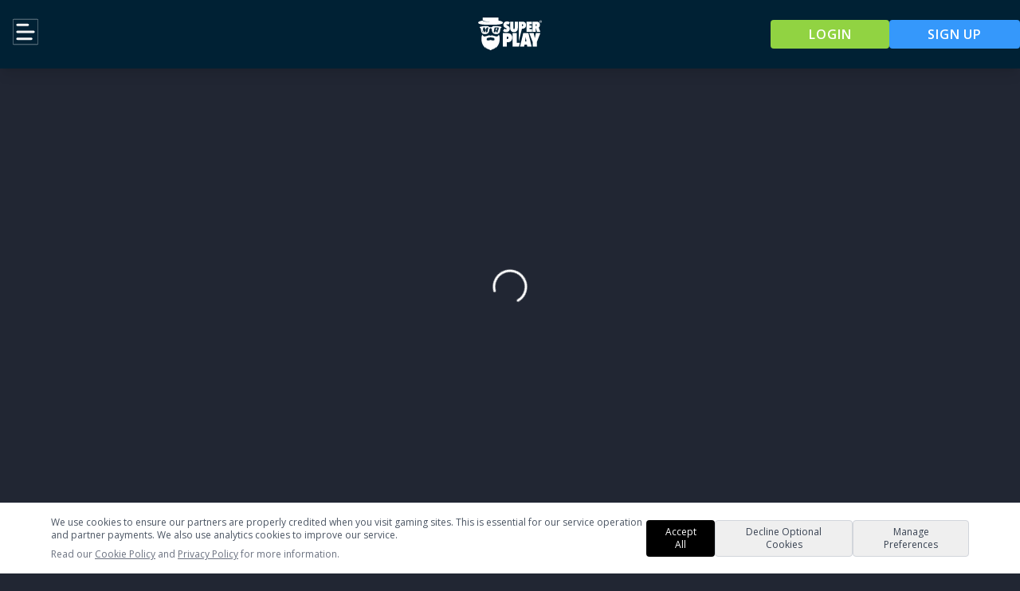

--- FILE ---
content_type: text/html; charset=utf-8
request_url: https://www.mrsuperplay.com/?lang=en&tracker=903080&btag=f173729b9dfe41f2a24adb4d0c0a109a&affid=1409
body_size: 9555
content:
<!DOCTYPE html><html><head><meta charset="utf-8">
<meta name="viewport" content="width=device-width, initial-scale=1">
<title>Spin &amp; Win at MrSuperPlay - Best Selection of Online Slots &amp; Mobile Slots</title>
<style>@import"https://fonts.googleapis.com/css2?family=Open+Sans:wght@300;400;600&display=swap";@font-face{font-family:Material Icons;font-style:normal;font-weight:400;src:url(https://fonts.gstatic.com/s/materialicons/v98/flUhRq6tzZclQEJ-Vdg-IuiaDsNcIhQ8tQ.woff2) format("woff2")}html{color:#f3f3f3}body{background-color:#212633;font-family:Open Sans;height:100%}.footer_icons{align-items:center;display:grid;gap:1rem;grid-template-columns:repeat(2,1fr);justify-items:center}@media (min-width:768px){.footer_icons{align-items:center;grid-template-columns:repeat(6,1fr)}}h1,h2,h3,h4,h5,h6{font-size:3rem;font-weight:500;line-height:1}p{font-size:1rem;font-weight:400;line-height:1.5rem;margin-bottom:1rem}h1{font-size:4.2rem;line-height:110%;margin:2.1rem 0 1.68rem}h2{font-size:3rem;line-height:250%}h3{font-size:2.6rem;margin:1.46rem 0 1.168rem}h3,h4{line-height:110%}h4{font-size:2.28rem;margin:1.14rem 0 .912rem}h5{font-size:1.64rem}h5,h6{line-height:110%}h6{font-size:1rem;margin:.5rem 0 .4rem}.mrs_logo{background-color:#293360;border-radius:5px;width:250px}.kv-country{align-items:flex-start;display:flex;flex-direction:column;padding:0 0 0 10px}.language{font-size:10px;font-style:italic;opacity:.6}.wpglobus-selector-box{align-content:space-around;align-items:center;display:flex;flex:1 1 170px;flex-direction:row;flex-wrap:wrap;justify-content:space-around;margin-bottom:3rem}.wpglobus-selector-box a{border-radius:2px;color:#eaeaea;margin:10px 0 0;width:190px}.wpglobus-selected-lang:hover{background:#3e3d3d;border-radius:5px}.wpglobus-selected-lang{background:#2a2a2a;border-radius:5px;padding:.2rem .7rem!important;width:190px}.sig_terms a{color:#fff;text-decoration:underline!important}.disclaimer a,a.link_button{color:#6b6b6b!important;text-decoration:underline!important}.sig_terms{color:#fff!important;font-size:12px;font-weight:100;letter-spacing:0;line-height:18px}.disclaimer,.link_button{color:#6b6b6b!important}.content-area h1{font-weight:700!important}/*! CSS Used from: https://staging4.hippozino.com/wp-content/themes/HippoZino/style.css? ; media=screen, projection */@media projection,screen{.gameDescr{color:#fff;font-size:11px;font-weight:100;padding:0 4px}.sig_terms p{color:#f3f3f3;font-size:11px;margin:0}.ctaBottom{border-radius:1px!important;color:#fff!important;font-weight:600!important;height:44px!important;line-height:44px!important;text-transform:capitalize!important}.ctaBottomLogin{background:#91d342!important}.ctaBottomReg{background:#3598fb!important}.stickyButtons .row{margin-bottom:0!important;z-index:100}.stickyButtons .row .no-padding{height:44px;padding:0!important}.gamesSectionHead{align-items:center;color:#585858;display:flex;font-family:Open Sans;font-size:26px!important;font-style:normal;font-weight:600;line-height:27px!important}.footerContainer{background:#fff;border-radius:5px;padding:1rem}.mask{display:flex;flex-direction:column;justify-content:center}.SEOtext p{font-weight:100}.show{background:transparent;border-radius:10px;cursor:default;display:block;float:left;margin-bottom:0;min-width:100%;overflow:hidden;position:relative;text-align:center}.show .mask{height:100%;left:0;overflow:hidden;position:absolute;top:0;width:100%}.show-first img{transition:all .2s linear}.show-first .mask{background-color:#000000b3;opacity:0;transition:all .4s ease-in-out}.show-first:hover img{transform:scale(1.2)}.show-first:hover .mask{opacity:1}.material-icons{display:inline-block;font-family:Material Icons;font-size:24px;font-style:normal;font-weight:400;letter-spacing:normal;line-height:1;text-transform:none;white-space:nowrap;word-wrap:normal;direction:ltr}}</style>
<style>*,::backdrop,:after,:before{--tw-border-spacing-x:0;--tw-border-spacing-y:0;--tw-translate-x:0;--tw-translate-y:0;--tw-rotate:0;--tw-skew-x:0;--tw-skew-y:0;--tw-scale-x:1;--tw-scale-y:1;--tw-pan-x: ;--tw-pan-y: ;--tw-pinch-zoom: ;--tw-scroll-snap-strictness:proximity;--tw-gradient-from-position: ;--tw-gradient-via-position: ;--tw-gradient-to-position: ;--tw-ordinal: ;--tw-slashed-zero: ;--tw-numeric-figure: ;--tw-numeric-spacing: ;--tw-numeric-fraction: ;--tw-ring-inset: ;--tw-ring-offset-width:0px;--tw-ring-offset-color:#fff;--tw-ring-color:#3b82f680;--tw-ring-offset-shadow:0 0 #0000;--tw-ring-shadow:0 0 #0000;--tw-shadow:0 0 #0000;--tw-shadow-colored:0 0 #0000;--tw-blur: ;--tw-brightness: ;--tw-contrast: ;--tw-grayscale: ;--tw-hue-rotate: ;--tw-invert: ;--tw-saturate: ;--tw-sepia: ;--tw-drop-shadow: ;--tw-backdrop-blur: ;--tw-backdrop-brightness: ;--tw-backdrop-contrast: ;--tw-backdrop-grayscale: ;--tw-backdrop-hue-rotate: ;--tw-backdrop-invert: ;--tw-backdrop-opacity: ;--tw-backdrop-saturate: ;--tw-backdrop-sepia: ;--tw-contain-size: ;--tw-contain-layout: ;--tw-contain-paint: ;--tw-contain-style: }/*! tailwindcss v3.4.17 | MIT License | https://tailwindcss.com*/*,:after,:before{border:0 solid #e5e7eb;box-sizing:border-box}:after,:before{--tw-content:""}:host,html{line-height:1.5;-webkit-text-size-adjust:100%;font-family:ui-sans-serif,system-ui,sans-serif,Apple Color Emoji,Segoe UI Emoji,Segoe UI Symbol,Noto Color Emoji;font-feature-settings:normal;font-variation-settings:normal;-moz-tab-size:4;tab-size:4;-webkit-tap-highlight-color:transparent}body{line-height:inherit;margin:0}hr{border-top-width:1px;color:inherit;height:0}abbr:where([title]){-webkit-text-decoration:underline dotted;text-decoration:underline dotted}h1,h2,h3,h4,h5,h6{font-size:inherit;font-weight:inherit}a{color:inherit;text-decoration:inherit}b,strong{font-weight:bolder}code,kbd,pre,samp{font-family:ui-monospace,SFMono-Regular,Menlo,Monaco,Consolas,Liberation Mono,Courier New,monospace;font-feature-settings:normal;font-size:1em;font-variation-settings:normal}small{font-size:80%}sub,sup{font-size:75%;line-height:0;position:relative;vertical-align:initial}sub{bottom:-.25em}sup{top:-.5em}table{border-collapse:collapse;border-color:inherit;text-indent:0}button,input,optgroup,select,textarea{color:inherit;font-family:inherit;font-feature-settings:inherit;font-size:100%;font-variation-settings:inherit;font-weight:inherit;letter-spacing:inherit;line-height:inherit;margin:0;padding:0}button,select{text-transform:none}button,input:where([type=button]),input:where([type=reset]),input:where([type=submit]){-webkit-appearance:button;background-color:initial;background-image:none}:-moz-focusring{outline:auto}:-moz-ui-invalid{box-shadow:none}progress{vertical-align:initial}::-webkit-inner-spin-button,::-webkit-outer-spin-button{height:auto}[type=search]{-webkit-appearance:textfield;outline-offset:-2px}::-webkit-search-decoration{-webkit-appearance:none}::-webkit-file-upload-button{-webkit-appearance:button;font:inherit}summary{display:list-item}blockquote,dd,dl,figure,h1,h2,h3,h4,h5,h6,hr,p,pre{margin:0}fieldset{margin:0}fieldset,legend{padding:0}menu,ol,ul{list-style:none;margin:0;padding:0}dialog{padding:0}textarea{resize:vertical}input::placeholder,textarea::placeholder{color:#9ca3af;opacity:1}[role=button],button{cursor:pointer}:disabled{cursor:default}audio,canvas,embed,iframe,img,object,svg,video{display:block;vertical-align:middle}img,video{height:auto;max-width:100%}[hidden]:where(:not([hidden=until-found])){display:none}.container{width:100%}@media (min-width:640px){.container{max-width:640px}}@media (min-width:768px){.container{max-width:768px}}@media (min-width:1024px){.container{max-width:1024px}}@media (min-width:1280px){.container{max-width:1280px}}@media (min-width:1536px){.container{max-width:1536px}}.sr-only{height:1px!important;margin:-1px!important;overflow:hidden!important;padding:0!important;position:absolute!important;width:1px!important;clip:rect(0,0,0,0)!important;border-width:0!important;white-space:nowrap!important}.visible{visibility:visible!important}.fixed{position:fixed!important}.absolute{position:absolute!important}.relative{position:relative!important}.inset-0{top:0!important;right:0!important;bottom:0!important;left:0!important}.bottom-0{bottom:0!important}.left-0{left:0!important}.right-0{right:0!important}.z-10{z-index:10!important}.z-50{z-index:50!important}.z-\[100\]{z-index:100!important}.col-span-full{grid-column:1/-1!important}.m-2{margin:.5rem!important}.mx-4{margin-left:1rem!important;margin-right:1rem!important}.mx-auto{margin-left:auto!important;margin-right:auto!important}.my-10{margin-bottom:2.5rem!important;margin-top:2.5rem!important}.my-3{margin-bottom:.75rem!important;margin-top:.75rem!important}.mb-4{margin-bottom:1rem!important}.mb-6{margin-bottom:1.5rem!important}.mt-0{margin-top:0!important}.mt-10{margin-top:2.5rem!important}.block{display:block!important}.flex{display:flex!important}.inline-flex{display:inline-flex!important}.grid{display:grid!important}.contents{display:contents!important}.hidden{display:none!important}.h-10{height:2.5rem!important}.h-12{height:3rem!important}.h-5{height:1.25rem!important}.h-auto{height:auto!important}.w-1\/2{width:50%!important}.w-12{width:3rem!important}.w-36{width:9rem!important}.w-56{width:14rem!important}.w-9{width:2.25rem!important}.w-full{width:100%!important}.max-w-3xl{max-width:48rem!important}.max-w-6xl{max-width:72rem!important}.max-w-xl{max-width:36rem!important}.origin-top{transform-origin:top!important}.transform{transform:translate(var(--tw-translate-x),var(--tw-translate-y)) rotate(var(--tw-rotate)) skew(var(--tw-skew-x)) skewY(var(--tw-skew-y)) scaleX(var(--tw-scale-x)) scaleY(var(--tw-scale-y))!important}.cursor-pointer{cursor:pointer!important}.list-inside{list-style-position:inside!important}.list-decimal{list-style-type:decimal!important}.list-none{list-style-type:none!important}.grid-cols-1{grid-template-columns:repeat(1,minmax(0,1fr))!important}.grid-cols-2{grid-template-columns:repeat(2,minmax(0,1fr))!important}.grid-cols-3{grid-template-columns:repeat(3,minmax(0,1fr))!important}.flex-col{flex-direction:column!important}.flex-wrap{flex-wrap:wrap!important}.place-items-center{place-items:center!important}.items-center{align-items:center!important}.justify-end{justify-content:flex-end!important}.justify-center{justify-content:center!important}.justify-between{justify-content:space-between!important}.gap-2{gap:.5rem!important}.gap-4{gap:1rem!important}.gap-6{gap:1.5rem!important}.gap-8{gap:2rem!important}.space-y-1>:not([hidden])~:not([hidden]){--tw-space-y-reverse:0!important;margin-bottom:calc(.25rem*var(--tw-space-y-reverse))!important;margin-top:calc(.25rem*(1 - var(--tw-space-y-reverse)))!important}.space-y-2>:not([hidden])~:not([hidden]){--tw-space-y-reverse:0!important;margin-bottom:calc(.5rem*var(--tw-space-y-reverse))!important;margin-top:calc(.5rem*(1 - var(--tw-space-y-reverse)))!important}.space-y-6>:not([hidden])~:not([hidden]){--tw-space-y-reverse:0!important;margin-bottom:calc(1.5rem*var(--tw-space-y-reverse))!important;margin-top:calc(1.5rem*(1 - var(--tw-space-y-reverse)))!important}.overflow-hidden,.truncate{overflow:hidden!important}.truncate{text-overflow:ellipsis!important;white-space:nowrap!important}.break-words{overflow-wrap:break-word!important}.rounded{border-radius:.25rem!important}.rounded-full{border-radius:9999px!important}.rounded-lg{border-radius:.5rem!important}.rounded-md{border-radius:.375rem!important}.rounded-sm{border-radius:.125rem!important}.border{border-width:1px!important}.border-t{border-top-width:1px!important}.border-\[\#f7cd2a\]{--tw-border-opacity:1!important;border-color:rgb(247 205 42/var(--tw-border-opacity,1))!important}.border-gray-200{--tw-border-opacity:1!important;border-color:rgb(229 231 235/var(--tw-border-opacity,1))!important}.border-gray-300{--tw-border-opacity:1!important;border-color:rgb(209 213 219/var(--tw-border-opacity,1))!important}.border-primary{--tw-border-opacity:1!important;border-color:rgb(240 75 56/var(--tw-border-opacity,1))!important}.bg-\[\#1a1e26\]{--tw-bg-opacity:1!important;background-color:rgb(26 30 38/var(--tw-bg-opacity,1))!important}.bg-\[\#3598FB\]{--tw-bg-opacity:1!important;background-color:rgb(53 152 251/var(--tw-bg-opacity,1))!important}.bg-\[\#4e0a33\]{--tw-bg-opacity:1!important;background-color:rgb(78 10 51/var(--tw-bg-opacity,1))!important}.bg-\[\#91D342\]{--tw-bg-opacity:1!important;background-color:rgb(145 211 66/var(--tw-bg-opacity,1))!important}.bg-black{background-color:rgb(0 0 0/var(--tw-bg-opacity,1))!important}.bg-black,.bg-cyan-950{--tw-bg-opacity:1!important}.bg-cyan-950{background-color:rgb(8 51 68/var(--tw-bg-opacity,1))!important}.bg-gray-200{background-color:rgb(229 231 235/var(--tw-bg-opacity,1))!important}.bg-gray-200,.bg-gray-300{--tw-bg-opacity:1!important}.bg-gray-300{background-color:rgb(209 213 219/var(--tw-bg-opacity,1))!important}.bg-gray-700{background-color:rgb(55 65 81/var(--tw-bg-opacity,1))!important}.bg-gray-700,.bg-gray-800{--tw-bg-opacity:1!important}.bg-gray-800{background-color:rgb(31 41 55/var(--tw-bg-opacity,1))!important}.bg-gray-900{--tw-bg-opacity:1!important;background-color:rgb(17 24 39/var(--tw-bg-opacity,1))!important}.bg-orange-600{--tw-bg-opacity:1!important;background-color:rgb(234 88 12/var(--tw-bg-opacity,1))!important}.bg-primary_bg{--tw-bg-opacity:1!important;background-color:rgb(0 33 52/var(--tw-bg-opacity,1))!important}.bg-secondary{--tw-bg-opacity:1!important;background-color:rgb(237 111 57/var(--tw-bg-opacity,1))!important}.bg-stone-800{--tw-bg-opacity:1!important;background-color:rgb(41 37 36/var(--tw-bg-opacity,1))!important}.bg-tertiary_dark{--tw-bg-opacity:1!important;background-color:rgb(33 33 33/var(--tw-bg-opacity,1))!important}.bg-white{--tw-bg-opacity:1!important;background-color:rgb(255 255 255/var(--tw-bg-opacity,1))!important}.bg-opacity-50{--tw-bg-opacity:.5!important}.p-10{padding:2.5rem!important}.p-2{padding:.5rem!important}.p-4{padding:1rem!important}.p-5{padding:1.25rem!important}.p-6{padding:1.5rem!important}.px-0{padding-left:0!important;padding-right:0!important}.px-3{padding-left:.75rem!important;padding-right:.75rem!important}.px-4{padding-left:1rem!important;padding-right:1rem!important}.px-5{padding-left:1.25rem!important;padding-right:1.25rem!important}.px-6{padding-left:1.5rem!important;padding-right:1.5rem!important}.py-1{padding-bottom:.25rem!important;padding-top:.25rem!important}.py-1\.5{padding-bottom:.375rem!important;padding-top:.375rem!important}.py-10{padding-bottom:2.5rem!important;padding-top:2.5rem!important}.py-2{padding-bottom:.5rem!important;padding-top:.5rem!important}.py-3{padding-bottom:.75rem!important;padding-top:.75rem!important}.py-4{padding-bottom:1rem!important;padding-top:1rem!important}.py-5{padding-bottom:1.25rem!important;padding-top:1.25rem!important}.py-8{padding-bottom:2rem!important;padding-top:2rem!important}.pb-0{padding-bottom:0!important}.pb-10{padding-bottom:2.5rem!important}.pb-4{padding-bottom:1rem!important}.pb-5{padding-bottom:1.25rem!important}.pb-8{padding-bottom:2rem!important}.pl-4{padding-left:1rem!important}.pr-4{padding-right:1rem!important}.pt-2{padding-top:.5rem!important}.pt-20{padding-top:5rem!important}.pt-32{padding-top:8rem!important}.pt-8{padding-top:2rem!important}.pt-\[5rem\]{padding-top:5rem!important}.text-left{text-align:left!important}.text-center{text-align:center!important}.text-2xl{font-size:1.5rem!important;line-height:2rem!important}.text-3xl{font-size:1.875rem!important;line-height:2.25rem!important}.text-lg{font-size:1.125rem!important;line-height:1.75rem!important}.text-sm{font-size:.875rem!important;line-height:1.25rem!important}.text-sm\/\[12px\]{font-size:.875rem!important;line-height:12px!important}.text-sm\/\[14px\]{font-size:.875rem!important;line-height:14px!important}.text-xl{font-size:1.25rem!important;line-height:1.75rem!important}.text-xs{font-size:.75rem!important;line-height:1rem!important}.font-bold{font-weight:700!important}.font-light{font-weight:300!important}.font-medium{font-weight:500!important}.font-normal{font-weight:400!important}.font-semibold{font-weight:600!important}.uppercase{text-transform:uppercase!important}.italic{font-style:italic!important}.leading-normal{line-height:1.5!important}.leading-tight{line-height:1.25!important}.text-\[\#313131\]{--tw-text-opacity:1!important;color:rgb(49 49 49/var(--tw-text-opacity,1))!important}.text-black{color:rgb(0 0 0/var(--tw-text-opacity,1))!important}.text-black,.text-gray-100{--tw-text-opacity:1!important}.text-gray-100{color:rgb(243 244 246/var(--tw-text-opacity,1))!important}.text-gray-300{--tw-text-opacity:1!important;color:rgb(209 213 219/var(--tw-text-opacity,1))!important}.text-gray-400{--tw-text-opacity:1!important;color:rgb(156 163 175/var(--tw-text-opacity,1))!important}.text-gray-500{--tw-text-opacity:1!important;color:rgb(107 114 128/var(--tw-text-opacity,1))!important}.text-gray-600{--tw-text-opacity:1!important;color:rgb(75 85 99/var(--tw-text-opacity,1))!important}.text-gray-700{--tw-text-opacity:1!important;color:rgb(55 65 81/var(--tw-text-opacity,1))!important}.text-gray-800{--tw-text-opacity:1!important;color:rgb(31 41 55/var(--tw-text-opacity,1))!important}.text-gray-900{--tw-text-opacity:1!important;color:rgb(17 24 39/var(--tw-text-opacity,1))!important}.text-orange-100{--tw-text-opacity:1!important;color:rgb(255 237 213/var(--tw-text-opacity,1))!important}.text-primary{--tw-text-opacity:1!important;color:rgb(240 75 56/var(--tw-text-opacity,1))!important}.text-slate-800{color:rgb(30 41 59/var(--tw-text-opacity,1))!important}.text-slate-800,.text-white{--tw-text-opacity:1!important}.text-white{color:rgb(255 255 255/var(--tw-text-opacity,1))!important}.text-yellow-300{--tw-text-opacity:1!important;color:rgb(253 224 71/var(--tw-text-opacity,1))!important}.text-zinc-200{--tw-text-opacity:1!important;color:rgb(228 228 231/var(--tw-text-opacity,1))!important}.underline{text-decoration-line:underline!important}.no-underline{text-decoration-line:none!important}.shadow-lg{--tw-shadow:0 10px 15px -3px #0000001a,0 4px 6px -4px #0000001a!important;--tw-shadow-colored:0 10px 15px -3px var(--tw-shadow-color),0 4px 6px -4px var(--tw-shadow-color)!important}.shadow-lg,.shadow-md{box-shadow:var(--tw-ring-offset-shadow,0 0 #0000),var(--tw-ring-shadow,0 0 #0000),var(--tw-shadow)!important}.shadow-md{--tw-shadow:0 4px 6px -1px #0000001a,0 2px 4px -2px #0000001a!important;--tw-shadow-colored:0 4px 6px -1px var(--tw-shadow-color),0 2px 4px -2px var(--tw-shadow-color)!important}.shadow-black{--tw-shadow-color:#000!important;--tw-shadow:var(--tw-shadow-colored)!important}.drop-shadow-\[0_15px_15px_rgba\(0\,0\,0\,0\.50\)\]{--tw-drop-shadow:drop-shadow(0 15px 15px #00000080)!important}.drop-shadow-\[0_15px_15px_rgba\(0\,0\,0\,0\.50\)\],.filter{filter:var(--tw-blur) var(--tw-brightness) var(--tw-contrast) var(--tw-grayscale) var(--tw-hue-rotate) var(--tw-invert) var(--tw-saturate) var(--tw-sepia) var(--tw-drop-shadow)!important}.transition{transition-duration:.15s!important;transition-property:color,background-color,border-color,text-decoration-color,fill,stroke,opacity,box-shadow,transform,filter,backdrop-filter!important;transition-timing-function:cubic-bezier(.4,0,.2,1)!important}.transition-colors{transition-property:color,background-color,border-color,text-decoration-color,fill,stroke!important;transition-timing-function:cubic-bezier(.4,0,.2,1)!important}.duration-150,.transition-colors{transition-duration:.15s!important}.ease-in-out{transition-timing-function:cubic-bezier(.4,0,.2,1)!important}@media (min-width:640px){.sm\:container{width:100%}.sm\:container{max-width:640px}@media (min-width:768px){.sm\:container{max-width:768px}}@media (min-width:1024px){.sm\:container{max-width:1024px}}@media (min-width:1280px){.sm\:container{max-width:1280px}}@media (min-width:1536px){.sm\:container{max-width:1536px}}}.after\:absolute:after{content:var(--tw-content)!important;position:absolute!important}.after\:left-\[2px\]:after{content:var(--tw-content)!important;left:2px!important}.after\:top-\[2px\]:after{content:var(--tw-content)!important;top:2px!important}.after\:h-4:after{content:var(--tw-content)!important;height:1rem!important}.after\:w-4:after{content:var(--tw-content)!important;width:1rem!important}.after\:rounded-full:after{border-radius:9999px!important;content:var(--tw-content)!important}.after\:border:after{border-width:1px!important;content:var(--tw-content)!important}.after\:border-gray-300:after{content:var(--tw-content)!important;--tw-border-opacity:1!important;border-color:rgb(209 213 219/var(--tw-border-opacity,1))!important}.after\:bg-white:after{content:var(--tw-content)!important;--tw-bg-opacity:1!important;background-color:rgb(255 255 255/var(--tw-bg-opacity,1))!important}.after\:transition-all:after{content:var(--tw-content)!important;transition-duration:.15s!important;transition-property:all!important;transition-timing-function:cubic-bezier(.4,0,.2,1)!important}.after\:content-\[\'\'\]:after{--tw-content:""!important;content:var(--tw-content)!important}.hover\:bg-\[\#323131\]:hover{--tw-bg-opacity:1!important;background-color:rgb(50 49 49/var(--tw-bg-opacity,1))!important}.hover\:bg-gray-50:hover{--tw-bg-opacity:1!important;background-color:rgb(249 250 251/var(--tw-bg-opacity,1))!important}.hover\:bg-gray-800:hover{--tw-bg-opacity:1!important;background-color:rgb(31 41 55/var(--tw-bg-opacity,1))!important}.hover\:bg-gray-900:hover{--tw-bg-opacity:1!important;background-color:rgb(17 24 39/var(--tw-bg-opacity,1))!important}.hover\:bg-orange-400:hover{--tw-bg-opacity:1!important;background-color:rgb(251 146 60/var(--tw-bg-opacity,1))!important}.hover\:bg-secondary\/90:hover{background-color:#ed6f39e6!important}.hover\:bg-slate-800:hover{--tw-bg-opacity:1!important;background-color:rgb(30 41 59/var(--tw-bg-opacity,1))!important}.hover\:text-gray-600:hover{--tw-text-opacity:1!important;color:rgb(75 85 99/var(--tw-text-opacity,1))!important}.hover\:text-gray-700:hover{--tw-text-opacity:1!important;color:rgb(55 65 81/var(--tw-text-opacity,1))!important}.peer:checked~.peer-checked\:bg-black{--tw-bg-opacity:1!important;background-color:rgb(0 0 0/var(--tw-bg-opacity,1))!important}.peer:checked~.peer-checked\:after\:translate-x-full:after{content:var(--tw-content)!important;--tw-translate-x:100%!important;transform:translate(var(--tw-translate-x),var(--tw-translate-y)) rotate(var(--tw-rotate)) skew(var(--tw-skew-x)) skewY(var(--tw-skew-y)) scaleX(var(--tw-scale-x)) scaleY(var(--tw-scale-y))!important}.peer:checked~.peer-checked\:after\:border-white:after{content:var(--tw-content)!important;--tw-border-opacity:1!important;border-color:rgb(255 255 255/var(--tw-border-opacity,1))!important}.peer:focus~.peer-focus\:outline-none{outline:2px solid #0000!important;outline-offset:2px!important}@media (min-width:640px){.sm\:grid-cols-3{grid-template-columns:repeat(3,minmax(0,1fr))!important}.sm\:px-6{padding-left:1.5rem!important;padding-right:1.5rem!important}}@media (min-width:768px){.md\:mx-auto{margin-left:auto!important;margin-right:auto!important}.md\:mt-20{margin-top:5rem!important}.md\:w-1\/5{width:20%!important}.md\:grid-cols-4{grid-template-columns:repeat(4,minmax(0,1fr))!important}.md\:flex-row{flex-direction:row!important}.md\:px-0{padding-left:0!important;padding-right:0!important}.md\:px-10{padding-left:2.5rem!important;padding-right:2.5rem!important}.md\:px-8{padding-left:2rem!important;padding-right:2rem!important}.md\:py-10{padding-bottom:2.5rem!important;padding-top:2.5rem!important}.md\:pt-0{padding-top:0!important}.md\:text-base{font-size:1rem!important;line-height:1.5rem!important}}@media (min-width:1024px){.lg\:col-span-2{grid-column:span 2/span 2!important}.lg\:col-span-6{grid-column:span 6/span 6!important}.lg\:my-8{margin-bottom:2rem!important;margin-top:2rem!important}.lg\:mb-4{margin-bottom:1rem!important}.lg\:block{display:block!important}.lg\:flex{display:flex!important}.lg\:hidden{display:none!important}.lg\:w-1\/2{width:50%!important}.lg\:w-2\/5{width:40%!important}.lg\:w-3\/4{width:75%!important}.lg\:w-5\/12{width:41.666667%!important}.lg\:w-7\/12{width:58.333333%!important}.lg\:w-8\/12{width:66.666667%!important}.lg\:grid-cols-2{grid-template-columns:repeat(2,minmax(0,1fr))!important}.lg\:grid-cols-6{grid-template-columns:repeat(6,minmax(0,1fr))!important}.lg\:grid-cols-8{grid-template-columns:repeat(8,minmax(0,1fr))!important}.lg\:flex-row{flex-direction:row!important}.lg\:gap-10{gap:2.5rem!important}.lg\:rounded-lg{border-radius:.5rem!important}.lg\:p-4{padding:1rem!important}.lg\:p-6{padding:1.5rem!important}.lg\:px-0{padding-left:0!important;padding-right:0!important}.lg\:py-10{padding-bottom:2.5rem!important;padding-top:2.5rem!important}.lg\:py-5{padding-top:1.25rem!important}.lg\:pb-5,.lg\:py-5{padding-bottom:1.25rem!important}.lg\:text-left{text-align:left!important}.lg\:text-3xl{font-size:1.875rem!important;line-height:2.25rem!important}.lg\:text-4xl{font-size:2.25rem!important;line-height:2.5rem!important}}@media (min-width:1280px){.xl\:pb-8{padding-bottom:2rem!important}}</style>
<style>*,:after,:before{--tw-border-spacing-x:0;--tw-border-spacing-y:0;--tw-translate-x:0;--tw-translate-y:0;--tw-rotate:0;--tw-skew-x:0;--tw-skew-y:0;--tw-scale-x:1;--tw-scale-y:1;--tw-pan-x: ;--tw-pan-y: ;--tw-pinch-zoom: ;--tw-scroll-snap-strictness:proximity;--tw-gradient-from-position: ;--tw-gradient-via-position: ;--tw-gradient-to-position: ;--tw-ordinal: ;--tw-slashed-zero: ;--tw-numeric-figure: ;--tw-numeric-spacing: ;--tw-numeric-fraction: ;--tw-ring-inset: ;--tw-ring-offset-width:0px;--tw-ring-offset-color:#fff;--tw-ring-color:rgba(59,130,246,.5);--tw-ring-offset-shadow:0 0 #0000;--tw-ring-shadow:0 0 #0000;--tw-shadow:0 0 #0000;--tw-shadow-colored:0 0 #0000;--tw-blur: ;--tw-brightness: ;--tw-contrast: ;--tw-grayscale: ;--tw-hue-rotate: ;--tw-invert: ;--tw-saturate: ;--tw-sepia: ;--tw-drop-shadow: ;--tw-backdrop-blur: ;--tw-backdrop-brightness: ;--tw-backdrop-contrast: ;--tw-backdrop-grayscale: ;--tw-backdrop-hue-rotate: ;--tw-backdrop-invert: ;--tw-backdrop-opacity: ;--tw-backdrop-saturate: ;--tw-backdrop-sepia: ;--tw-contain-size: ;--tw-contain-layout: ;--tw-contain-paint: ;--tw-contain-style: }::backdrop{--tw-border-spacing-x:0;--tw-border-spacing-y:0;--tw-translate-x:0;--tw-translate-y:0;--tw-rotate:0;--tw-skew-x:0;--tw-skew-y:0;--tw-scale-x:1;--tw-scale-y:1;--tw-pan-x: ;--tw-pan-y: ;--tw-pinch-zoom: ;--tw-scroll-snap-strictness:proximity;--tw-gradient-from-position: ;--tw-gradient-via-position: ;--tw-gradient-to-position: ;--tw-ordinal: ;--tw-slashed-zero: ;--tw-numeric-figure: ;--tw-numeric-spacing: ;--tw-numeric-fraction: ;--tw-ring-inset: ;--tw-ring-offset-width:0px;--tw-ring-offset-color:#fff;--tw-ring-color:rgba(59,130,246,.5);--tw-ring-offset-shadow:0 0 #0000;--tw-ring-shadow:0 0 #0000;--tw-shadow:0 0 #0000;--tw-shadow-colored:0 0 #0000;--tw-blur: ;--tw-brightness: ;--tw-contrast: ;--tw-grayscale: ;--tw-hue-rotate: ;--tw-invert: ;--tw-saturate: ;--tw-sepia: ;--tw-drop-shadow: ;--tw-backdrop-blur: ;--tw-backdrop-brightness: ;--tw-backdrop-contrast: ;--tw-backdrop-grayscale: ;--tw-backdrop-hue-rotate: ;--tw-backdrop-invert: ;--tw-backdrop-opacity: ;--tw-backdrop-saturate: ;--tw-backdrop-sepia: ;--tw-contain-size: ;--tw-contain-layout: ;--tw-contain-paint: ;--tw-contain-style: }/*! tailwindcss v3.4.17 | MIT License | https://tailwindcss.com*/*,:after,:before{border:0 solid #e5e7eb;box-sizing:border-box}:after,:before{--tw-content:""}:host,html{line-height:1.5;-webkit-text-size-adjust:100%;font-family:ui-sans-serif,system-ui,sans-serif,Apple Color Emoji,Segoe UI Emoji,Segoe UI Symbol,Noto Color Emoji;font-feature-settings:normal;font-variation-settings:normal;-moz-tab-size:4;-o-tab-size:4;tab-size:4;-webkit-tap-highlight-color:transparent}body{line-height:inherit;margin:0}hr{border-top-width:1px;color:inherit;height:0}abbr:where([title]){-webkit-text-decoration:underline dotted;text-decoration:underline dotted}h1,h2,h3,h4,h5,h6{font-size:inherit;font-weight:inherit}a{color:inherit;text-decoration:inherit}b,strong{font-weight:bolder}code,kbd,pre,samp{font-family:ui-monospace,SFMono-Regular,Menlo,Monaco,Consolas,Liberation Mono,Courier New,monospace;font-feature-settings:normal;font-size:1em;font-variation-settings:normal}small{font-size:80%}sub,sup{font-size:75%;line-height:0;position:relative;vertical-align:baseline}sub{bottom:-.25em}sup{top:-.5em}table{border-collapse:collapse;border-color:inherit;text-indent:0}button,input,optgroup,select,textarea{color:inherit;font-family:inherit;font-feature-settings:inherit;font-size:100%;font-variation-settings:inherit;font-weight:inherit;letter-spacing:inherit;line-height:inherit;margin:0;padding:0}button,select{text-transform:none}button,input:where([type=button]),input:where([type=reset]),input:where([type=submit]){-webkit-appearance:button;background-color:transparent;background-image:none}:-moz-focusring{outline:auto}:-moz-ui-invalid{box-shadow:none}progress{vertical-align:baseline}::-webkit-inner-spin-button,::-webkit-outer-spin-button{height:auto}[type=search]{-webkit-appearance:textfield;outline-offset:-2px}::-webkit-search-decoration{-webkit-appearance:none}::-webkit-file-upload-button{-webkit-appearance:button;font:inherit}summary{display:list-item}blockquote,dd,dl,figure,h1,h2,h3,h4,h5,h6,hr,p,pre{margin:0}fieldset{margin:0}fieldset,legend{padding:0}menu,ol,ul{list-style:none;margin:0;padding:0}dialog{padding:0}textarea{resize:vertical}input::-moz-placeholder,textarea::-moz-placeholder{color:#9ca3af;opacity:1}input::placeholder,textarea::placeholder{color:#9ca3af;opacity:1}[role=button],button{cursor:pointer}:disabled{cursor:default}audio,canvas,embed,iframe,img,object,svg,video{display:block;vertical-align:middle}img,video{height:auto;max-width:100%}[hidden]:where(:not([hidden=until-found])){display:none}.container{width:100%}@media (min-width:640px){.container{max-width:640px}}@media (min-width:768px){.container{max-width:768px}}@media (min-width:1024px){.container{max-width:1024px}}@media (min-width:1280px){.container{max-width:1280px}}@media (min-width:1536px){.container{max-width:1536px}}.sr-only{height:1px!important;margin:-1px!important;overflow:hidden!important;padding:0!important;position:absolute!important;width:1px!important;clip:rect(0,0,0,0)!important;border-width:0!important;white-space:nowrap!important}.visible{visibility:visible!important}.fixed{position:fixed!important}.absolute{position:absolute!important}.relative{position:relative!important}.inset-0{top:0!important;right:0!important;bottom:0!important;left:0!important}.bottom-0{bottom:0!important}.left-0{left:0!important}.right-0{right:0!important}.z-10{z-index:10!important}.z-50{z-index:50!important}.z-\[100\]{z-index:100!important}.col-span-full{grid-column:1/-1!important}.m-2{margin:.5rem!important}.mx-4{margin-left:1rem!important;margin-right:1rem!important}.mx-auto{margin-left:auto!important;margin-right:auto!important}.my-10{margin-bottom:2.5rem!important;margin-top:2.5rem!important}.my-3{margin-bottom:.75rem!important;margin-top:.75rem!important}.mb-4{margin-bottom:1rem!important}.mb-6{margin-bottom:1.5rem!important}.mt-0{margin-top:0!important}.mt-10{margin-top:2.5rem!important}.block{display:block!important}.flex{display:flex!important}.inline-flex{display:inline-flex!important}.grid{display:grid!important}.contents{display:contents!important}.hidden{display:none!important}.h-10{height:2.5rem!important}.h-12{height:3rem!important}.h-5{height:1.25rem!important}.h-auto{height:auto!important}.w-1\/2{width:50%!important}.w-12{width:3rem!important}.w-36{width:9rem!important}.w-56{width:14rem!important}.w-9{width:2.25rem!important}.w-full{width:100%!important}.max-w-3xl{max-width:48rem!important}.max-w-6xl{max-width:72rem!important}.max-w-xl{max-width:36rem!important}.origin-top{transform-origin:top!important}.transform{transform:translate(var(--tw-translate-x),var(--tw-translate-y)) rotate(var(--tw-rotate)) skew(var(--tw-skew-x)) skewY(var(--tw-skew-y)) scaleX(var(--tw-scale-x)) scaleY(var(--tw-scale-y))!important}.cursor-pointer{cursor:pointer!important}.list-inside{list-style-position:inside!important}.list-decimal{list-style-type:decimal!important}.list-none{list-style-type:none!important}.grid-cols-1{grid-template-columns:repeat(1,minmax(0,1fr))!important}.grid-cols-2{grid-template-columns:repeat(2,minmax(0,1fr))!important}.grid-cols-3{grid-template-columns:repeat(3,minmax(0,1fr))!important}.flex-col{flex-direction:column!important}.flex-wrap{flex-wrap:wrap!important}.place-items-center{place-items:center!important}.items-center{align-items:center!important}.justify-end{justify-content:flex-end!important}.justify-center{justify-content:center!important}.justify-between{justify-content:space-between!important}.gap-2{gap:.5rem!important}.gap-4{gap:1rem!important}.gap-6{gap:1.5rem!important}.gap-8{gap:2rem!important}.space-y-1>:not([hidden])~:not([hidden]){--tw-space-y-reverse:0!important;margin-bottom:calc(.25rem*var(--tw-space-y-reverse))!important;margin-top:calc(.25rem*(1 - var(--tw-space-y-reverse)))!important}.space-y-2>:not([hidden])~:not([hidden]){--tw-space-y-reverse:0!important;margin-bottom:calc(.5rem*var(--tw-space-y-reverse))!important;margin-top:calc(.5rem*(1 - var(--tw-space-y-reverse)))!important}.space-y-6>:not([hidden])~:not([hidden]){--tw-space-y-reverse:0!important;margin-bottom:calc(1.5rem*var(--tw-space-y-reverse))!important;margin-top:calc(1.5rem*(1 - var(--tw-space-y-reverse)))!important}.overflow-hidden,.truncate{overflow:hidden!important}.truncate{text-overflow:ellipsis!important;white-space:nowrap!important}.break-words{overflow-wrap:break-word!important}.rounded{border-radius:.25rem!important}.rounded-full{border-radius:9999px!important}.rounded-lg{border-radius:.5rem!important}.rounded-md{border-radius:.375rem!important}.rounded-sm{border-radius:.125rem!important}.border{border-width:1px!important}.border-t{border-top-width:1px!important}.border-\[\#f7cd2a\]{--tw-border-opacity:1!important;border-color:rgb(247 205 42/var(--tw-border-opacity,1))!important}.border-gray-200{--tw-border-opacity:1!important;border-color:rgb(229 231 235/var(--tw-border-opacity,1))!important}.border-gray-300{--tw-border-opacity:1!important;border-color:rgb(209 213 219/var(--tw-border-opacity,1))!important}.border-primary{--tw-border-opacity:1!important;border-color:rgb(240 75 56/var(--tw-border-opacity,1))!important}.bg-\[\#1a1e26\]{--tw-bg-opacity:1!important;background-color:rgb(26 30 38/var(--tw-bg-opacity,1))!important}.bg-\[\#3598FB\]{--tw-bg-opacity:1!important;background-color:rgb(53 152 251/var(--tw-bg-opacity,1))!important}.bg-\[\#4e0a33\]{--tw-bg-opacity:1!important;background-color:rgb(78 10 51/var(--tw-bg-opacity,1))!important}.bg-\[\#91D342\]{--tw-bg-opacity:1!important;background-color:rgb(145 211 66/var(--tw-bg-opacity,1))!important}.bg-black{background-color:rgb(0 0 0/var(--tw-bg-opacity,1))!important}.bg-black,.bg-cyan-950{--tw-bg-opacity:1!important}.bg-cyan-950{background-color:rgb(8 51 68/var(--tw-bg-opacity,1))!important}.bg-gray-200{background-color:rgb(229 231 235/var(--tw-bg-opacity,1))!important}.bg-gray-200,.bg-gray-300{--tw-bg-opacity:1!important}.bg-gray-300{background-color:rgb(209 213 219/var(--tw-bg-opacity,1))!important}.bg-gray-700{background-color:rgb(55 65 81/var(--tw-bg-opacity,1))!important}.bg-gray-700,.bg-gray-800{--tw-bg-opacity:1!important}.bg-gray-800{background-color:rgb(31 41 55/var(--tw-bg-opacity,1))!important}.bg-gray-900{--tw-bg-opacity:1!important;background-color:rgb(17 24 39/var(--tw-bg-opacity,1))!important}.bg-orange-600{--tw-bg-opacity:1!important;background-color:rgb(234 88 12/var(--tw-bg-opacity,1))!important}.bg-primary_bg{--tw-bg-opacity:1!important;background-color:rgb(0 33 52/var(--tw-bg-opacity,1))!important}.bg-secondary{--tw-bg-opacity:1!important;background-color:rgb(237 111 57/var(--tw-bg-opacity,1))!important}.bg-stone-800{--tw-bg-opacity:1!important;background-color:rgb(41 37 36/var(--tw-bg-opacity,1))!important}.bg-tertiary_dark{--tw-bg-opacity:1!important;background-color:rgb(33 33 33/var(--tw-bg-opacity,1))!important}.bg-white{--tw-bg-opacity:1!important;background-color:rgb(255 255 255/var(--tw-bg-opacity,1))!important}.bg-opacity-50{--tw-bg-opacity:.5!important}.p-10{padding:2.5rem!important}.p-2{padding:.5rem!important}.p-4{padding:1rem!important}.p-5{padding:1.25rem!important}.p-6{padding:1.5rem!important}.px-0{padding-left:0!important;padding-right:0!important}.px-3{padding-left:.75rem!important;padding-right:.75rem!important}.px-4{padding-left:1rem!important;padding-right:1rem!important}.px-5{padding-left:1.25rem!important;padding-right:1.25rem!important}.px-6{padding-left:1.5rem!important;padding-right:1.5rem!important}.py-1{padding-bottom:.25rem!important;padding-top:.25rem!important}.py-1\.5{padding-bottom:.375rem!important;padding-top:.375rem!important}.py-10{padding-bottom:2.5rem!important;padding-top:2.5rem!important}.py-2{padding-bottom:.5rem!important;padding-top:.5rem!important}.py-3{padding-bottom:.75rem!important;padding-top:.75rem!important}.py-4{padding-bottom:1rem!important;padding-top:1rem!important}.py-5{padding-bottom:1.25rem!important;padding-top:1.25rem!important}.py-8{padding-bottom:2rem!important;padding-top:2rem!important}.pb-0{padding-bottom:0!important}.pb-10{padding-bottom:2.5rem!important}.pb-4{padding-bottom:1rem!important}.pb-5{padding-bottom:1.25rem!important}.pb-8{padding-bottom:2rem!important}.pl-4{padding-left:1rem!important}.pr-4{padding-right:1rem!important}.pt-2{padding-top:.5rem!important}.pt-20{padding-top:5rem!important}.pt-32{padding-top:8rem!important}.pt-8{padding-top:2rem!important}.pt-\[5rem\]{padding-top:5rem!important}.text-left{text-align:left!important}.text-center{text-align:center!important}.text-2xl{font-size:1.5rem!important;line-height:2rem!important}.text-3xl{font-size:1.875rem!important;line-height:2.25rem!important}.text-lg{font-size:1.125rem!important;line-height:1.75rem!important}.text-sm{font-size:.875rem!important;line-height:1.25rem!important}.text-sm\/\[12px\]{font-size:.875rem!important;line-height:12px!important}.text-sm\/\[14px\]{font-size:.875rem!important;line-height:14px!important}.text-xl{font-size:1.25rem!important;line-height:1.75rem!important}.text-xs{font-size:.75rem!important;line-height:1rem!important}.font-bold{font-weight:700!important}.font-light{font-weight:300!important}.font-medium{font-weight:500!important}.font-normal{font-weight:400!important}.font-semibold{font-weight:600!important}.uppercase{text-transform:uppercase!important}.italic{font-style:italic!important}.leading-normal{line-height:1.5!important}.leading-tight{line-height:1.25!important}.text-\[\#313131\]{--tw-text-opacity:1!important;color:rgb(49 49 49/var(--tw-text-opacity,1))!important}.text-black{color:rgb(0 0 0/var(--tw-text-opacity,1))!important}.text-black,.text-gray-100{--tw-text-opacity:1!important}.text-gray-100{color:rgb(243 244 246/var(--tw-text-opacity,1))!important}.text-gray-300{--tw-text-opacity:1!important;color:rgb(209 213 219/var(--tw-text-opacity,1))!important}.text-gray-400{--tw-text-opacity:1!important;color:rgb(156 163 175/var(--tw-text-opacity,1))!important}.text-gray-500{--tw-text-opacity:1!important;color:rgb(107 114 128/var(--tw-text-opacity,1))!important}.text-gray-600{--tw-text-opacity:1!important;color:rgb(75 85 99/var(--tw-text-opacity,1))!important}.text-gray-700{--tw-text-opacity:1!important;color:rgb(55 65 81/var(--tw-text-opacity,1))!important}.text-gray-800{--tw-text-opacity:1!important;color:rgb(31 41 55/var(--tw-text-opacity,1))!important}.text-gray-900{--tw-text-opacity:1!important;color:rgb(17 24 39/var(--tw-text-opacity,1))!important}.text-orange-100{--tw-text-opacity:1!important;color:rgb(255 237 213/var(--tw-text-opacity,1))!important}.text-primary{--tw-text-opacity:1!important;color:rgb(240 75 56/var(--tw-text-opacity,1))!important}.text-slate-800{color:rgb(30 41 59/var(--tw-text-opacity,1))!important}.text-slate-800,.text-white{--tw-text-opacity:1!important}.text-white{color:rgb(255 255 255/var(--tw-text-opacity,1))!important}.text-yellow-300{--tw-text-opacity:1!important;color:rgb(253 224 71/var(--tw-text-opacity,1))!important}.text-zinc-200{--tw-text-opacity:1!important;color:rgb(228 228 231/var(--tw-text-opacity,1))!important}.underline{text-decoration-line:underline!important}.no-underline{text-decoration-line:none!important}.shadow-lg{--tw-shadow:0 10px 15px -3px rgba(0,0,0,.1),0 4px 6px -4px rgba(0,0,0,.1)!important;--tw-shadow-colored:0 10px 15px -3px var(--tw-shadow-color),0 4px 6px -4px var(--tw-shadow-color)!important}.shadow-lg,.shadow-md{box-shadow:var(--tw-ring-offset-shadow,0 0 #0000),var(--tw-ring-shadow,0 0 #0000),var(--tw-shadow)!important}.shadow-md{--tw-shadow:0 4px 6px -1px rgba(0,0,0,.1),0 2px 4px -2px rgba(0,0,0,.1)!important;--tw-shadow-colored:0 4px 6px -1px var(--tw-shadow-color),0 2px 4px -2px var(--tw-shadow-color)!important}.shadow-black{--tw-shadow-color:#000!important;--tw-shadow:var(--tw-shadow-colored)!important}.drop-shadow-\[0_15px_15px_rgba\(0\,0\,0\,0\.50\)\]{--tw-drop-shadow:drop-shadow(0 15px 15px rgba(0,0,0,.5))!important}.drop-shadow-\[0_15px_15px_rgba\(0\,0\,0\,0\.50\)\],.filter{filter:var(--tw-blur) var(--tw-brightness) var(--tw-contrast) var(--tw-grayscale) var(--tw-hue-rotate) var(--tw-invert) var(--tw-saturate) var(--tw-sepia) var(--tw-drop-shadow)!important}.transition{transition-duration:.15s!important;transition-property:color,background-color,border-color,text-decoration-color,fill,stroke,opacity,box-shadow,transform,filter,-webkit-backdrop-filter!important;transition-property:color,background-color,border-color,text-decoration-color,fill,stroke,opacity,box-shadow,transform,filter,backdrop-filter!important;transition-property:color,background-color,border-color,text-decoration-color,fill,stroke,opacity,box-shadow,transform,filter,backdrop-filter,-webkit-backdrop-filter!important;transition-timing-function:cubic-bezier(.4,0,.2,1)!important}.transition-colors{transition-property:color,background-color,border-color,text-decoration-color,fill,stroke!important;transition-timing-function:cubic-bezier(.4,0,.2,1)!important}.duration-150,.transition-colors{transition-duration:.15s!important}.ease-in-out{transition-timing-function:cubic-bezier(.4,0,.2,1)!important}.compliance-btn{border-radius:.25rem;border-width:1px;cursor:pointer;--tw-border-opacity:1;border-color:rgb(229 231 235/var(--tw-border-opacity,1));font-size:.875rem;line-height:1.25rem;padding:.25rem .75rem;text-transform:uppercase;--tw-text-opacity:1;color:rgb(75 85 99/var(--tw-text-opacity,1));transition-duration:.15s;transition-property:color,background-color,border-color,text-decoration-color,fill,stroke,opacity,box-shadow,transform,filter,-webkit-backdrop-filter;transition-property:color,background-color,border-color,text-decoration-color,fill,stroke,opacity,box-shadow,transform,filter,backdrop-filter;transition-property:color,background-color,border-color,text-decoration-color,fill,stroke,opacity,box-shadow,transform,filter,backdrop-filter,-webkit-backdrop-filter;transition-timing-function:cubic-bezier(.4,0,.2,1)}.compliance-btn:hover{--tw-bg-opacity:1;background-color:rgb(248 250 252/var(--tw-bg-opacity,1))}.cas-btn{align-items:center;border-radius:.25rem;border-width:1px;gap:1rem;--tw-border-opacity:1;border-color:rgb(39 72 111/var(--tw-border-opacity,1));font-size:.75rem;font-weight:300;line-height:1rem;padding-bottom:.75rem;padding-top:.75rem;--tw-text-opacity:1;color:rgb(243 243 243/var(--tw-text-opacity,1))}.cas-btn,.login-btn{cursor:pointer;display:flex;justify-content:center;letter-spacing:.05em;text-transform:uppercase}.login-btn{border-radius:.25rem;--tw-bg-opacity:1;background-color:rgb(145 211 66/var(--tw-bg-opacity,1));font-weight:700;padding:.375rem 3rem;--tw-text-opacity:1;color:rgb(255 255 255/var(--tw-text-opacity,1))}.login-btn:hover{--tw-bg-opacity:1;background-color:rgb(122 179 54/var(--tw-bg-opacity,1))}.reg-btn{border-radius:.25rem;cursor:pointer;display:flex;justify-content:center;--tw-bg-opacity:1;background-color:rgb(53 152 251/var(--tw-bg-opacity,1));font-weight:700;letter-spacing:.05em;padding:.375rem 3rem;text-transform:uppercase;--tw-text-opacity:1;color:rgb(255 255 255/var(--tw-text-opacity,1))}.reg-btn:hover{--tw-bg-opacity:1;background-color:rgb(41 119 196/var(--tw-bg-opacity,1))}h1{font-size:2.25rem;letter-spacing:-.025em;line-height:2.5rem;line-height:1;margin-bottom:1rem;--tw-text-opacity:1;color:rgb(17 24 39/var(--tw-text-opacity,1))}@media (min-width:1024px){h1{font-size:3.75rem;line-height:1}}h2{font-size:2.25rem;line-height:2.5rem}h2,h3{--tw-text-opacity:1;color:rgb(255 255 255/var(--tw-text-opacity,1))}h3{font-size:1.875rem;line-height:2.25rem}h4{font-size:1.5rem;line-height:2rem;--tw-text-opacity:1;color:rgb(255 255 255/var(--tw-text-opacity,1))}h5{font-size:1.25rem}h5,h6{line-height:1.75rem;--tw-text-opacity:1;color:rgb(255 255 255/var(--tw-text-opacity,1))}h6{font-size:1.125rem}.signup-gradient{background-image:linear-gradient(305deg,#bbb,#eee)}.login-gradient{background:linear-gradient(305deg,#ffc400,#ff0)}@media (min-width:640px){.sm\:container{width:100%}.sm\:container{max-width:640px}@media (min-width:768px){.sm\:container{max-width:768px}}@media (min-width:1024px){.sm\:container{max-width:1024px}}@media (min-width:1280px){.sm\:container{max-width:1280px}}@media (min-width:1536px){.sm\:container{max-width:1536px}}}.after\:absolute:after{content:var(--tw-content)!important;position:absolute!important}.after\:left-\[2px\]:after{content:var(--tw-content)!important;left:2px!important}.after\:top-\[2px\]:after{content:var(--tw-content)!important;top:2px!important}.after\:h-4:after{content:var(--tw-content)!important;height:1rem!important}.after\:w-4:after{content:var(--tw-content)!important;width:1rem!important}.after\:rounded-full:after{border-radius:9999px!important;content:var(--tw-content)!important}.after\:border:after{border-width:1px!important;content:var(--tw-content)!important}.after\:border-gray-300:after{content:var(--tw-content)!important;--tw-border-opacity:1!important;border-color:rgb(209 213 219/var(--tw-border-opacity,1))!important}.after\:bg-white:after{content:var(--tw-content)!important;--tw-bg-opacity:1!important;background-color:rgb(255 255 255/var(--tw-bg-opacity,1))!important}.after\:transition-all:after{content:var(--tw-content)!important;transition-duration:.15s!important;transition-property:all!important;transition-timing-function:cubic-bezier(.4,0,.2,1)!important}.after\:content-\[\'\'\]:after{--tw-content:""!important;content:var(--tw-content)!important}.hover\:bg-\[\#323131\]:hover{--tw-bg-opacity:1!important;background-color:rgb(50 49 49/var(--tw-bg-opacity,1))!important}.hover\:bg-gray-50:hover{--tw-bg-opacity:1!important;background-color:rgb(249 250 251/var(--tw-bg-opacity,1))!important}.hover\:bg-gray-800:hover{--tw-bg-opacity:1!important;background-color:rgb(31 41 55/var(--tw-bg-opacity,1))!important}.hover\:bg-gray-900:hover{--tw-bg-opacity:1!important;background-color:rgb(17 24 39/var(--tw-bg-opacity,1))!important}.hover\:bg-orange-400:hover{--tw-bg-opacity:1!important;background-color:rgb(251 146 60/var(--tw-bg-opacity,1))!important}.hover\:bg-secondary\/90:hover{background-color:#ed6f39e6!important}.hover\:bg-slate-800:hover{--tw-bg-opacity:1!important;background-color:rgb(30 41 59/var(--tw-bg-opacity,1))!important}.hover\:text-gray-600:hover{--tw-text-opacity:1!important;color:rgb(75 85 99/var(--tw-text-opacity,1))!important}.hover\:text-gray-700:hover{--tw-text-opacity:1!important;color:rgb(55 65 81/var(--tw-text-opacity,1))!important}.peer:checked~.peer-checked\:bg-black{--tw-bg-opacity:1!important;background-color:rgb(0 0 0/var(--tw-bg-opacity,1))!important}.peer:checked~.peer-checked\:after\:translate-x-full:after{content:var(--tw-content)!important;--tw-translate-x:100%!important;transform:translate(var(--tw-translate-x),var(--tw-translate-y)) rotate(var(--tw-rotate)) skew(var(--tw-skew-x)) skewY(var(--tw-skew-y)) scaleX(var(--tw-scale-x)) scaleY(var(--tw-scale-y))!important}.peer:checked~.peer-checked\:after\:border-white:after{content:var(--tw-content)!important;--tw-border-opacity:1!important;border-color:rgb(255 255 255/var(--tw-border-opacity,1))!important}.peer:focus~.peer-focus\:outline-none{outline:2px solid transparent!important;outline-offset:2px!important}@media (min-width:640px){.sm\:grid-cols-3{grid-template-columns:repeat(3,minmax(0,1fr))!important}.sm\:px-6{padding-left:1.5rem!important;padding-right:1.5rem!important}}@media (min-width:768px){.md\:mx-auto{margin-left:auto!important;margin-right:auto!important}.md\:mt-20{margin-top:5rem!important}.md\:w-1\/5{width:20%!important}.md\:grid-cols-4{grid-template-columns:repeat(4,minmax(0,1fr))!important}.md\:flex-row{flex-direction:row!important}.md\:px-0{padding-left:0!important;padding-right:0!important}.md\:px-10{padding-left:2.5rem!important;padding-right:2.5rem!important}.md\:px-8{padding-left:2rem!important;padding-right:2rem!important}.md\:py-10{padding-bottom:2.5rem!important;padding-top:2.5rem!important}.md\:pt-0{padding-top:0!important}.md\:text-base{font-size:1rem!important;line-height:1.5rem!important}}@media (min-width:1024px){.lg\:col-span-2{grid-column:span 2/span 2!important}.lg\:col-span-6{grid-column:span 6/span 6!important}.lg\:my-8{margin-bottom:2rem!important;margin-top:2rem!important}.lg\:mb-4{margin-bottom:1rem!important}.lg\:block{display:block!important}.lg\:flex{display:flex!important}.lg\:hidden{display:none!important}.lg\:w-1\/2{width:50%!important}.lg\:w-2\/5{width:40%!important}.lg\:w-3\/4{width:75%!important}.lg\:w-5\/12{width:41.666667%!important}.lg\:w-7\/12{width:58.333333%!important}.lg\:w-8\/12{width:66.666667%!important}.lg\:grid-cols-2{grid-template-columns:repeat(2,minmax(0,1fr))!important}.lg\:grid-cols-6{grid-template-columns:repeat(6,minmax(0,1fr))!important}.lg\:grid-cols-8{grid-template-columns:repeat(8,minmax(0,1fr))!important}.lg\:flex-row{flex-direction:row!important}.lg\:gap-10{gap:2.5rem!important}.lg\:rounded-lg{border-radius:.5rem!important}.lg\:p-4{padding:1rem!important}.lg\:p-6{padding:1.5rem!important}.lg\:px-0{padding-left:0!important;padding-right:0!important}.lg\:py-10{padding-bottom:2.5rem!important;padding-top:2.5rem!important}.lg\:py-5{padding-top:1.25rem!important}.lg\:pb-5,.lg\:py-5{padding-bottom:1.25rem!important}.lg\:text-left{text-align:left!important}.lg\:text-3xl{font-size:1.875rem!important;line-height:2.25rem!important}.lg\:text-4xl{font-size:2.25rem!important;line-height:2.5rem!important}}@media (min-width:1280px){.xl\:pb-8{padding-bottom:2rem!important}}</style>
<style>.menu-btn{cursor:pointer;display:inline-block;position:relative}.menu{display:block;min-width:250px;opacity:0;pointer-events:none;position:absolute;transform:scale(0);transform-origin:top;transition:all .3s ease-in-out;z-index:50}.menu-item{display:block;font-size:18px;font-weight:100;line-height:55px}.router-link-active{color:#80acd1}</style>
<style>.loading-placeholder[data-v-bb29044f]{align-items:center;display:flex;justify-content:center;min-height:100vh}.spinner[data-v-bb29044f]{animation:rotate-bb29044f 2s linear infinite;height:50px;width:50px}.spinner .path[data-v-bb29044f]{stroke:#fff;stroke-linecap:round;animation:dash-bb29044f 1.5s ease-in-out infinite}@keyframes rotate-bb29044f{to{transform:rotate(1turn)}}@keyframes dash-bb29044f{0%{stroke-dasharray:1,150;stroke-dashoffset:0}50%{stroke-dasharray:90,150;stroke-dashoffset:-35}to{stroke-dasharray:90,150;stroke-dashoffset:-124}}</style>
<style>.footer_logo[data-v-9dcb64d6]{background-color:#212121;max-width:150px}</style>
<link rel="modulepreload" as="script" crossorigin href="/_nuxt/D7rv3afW.js">
<link rel="modulepreload" as="script" crossorigin href="/_nuxt/CNQguilk.js">
<link rel="modulepreload" as="script" crossorigin href="/_nuxt/CnpXrFpL.js">
<link rel="modulepreload" as="script" crossorigin href="/_nuxt/DIP0NM_J.js">
<link rel="modulepreload" as="script" crossorigin href="/_nuxt/CKkREaI7.js">
<link rel="modulepreload" as="script" crossorigin href="/_nuxt/DRn7Pp-X.js">
<link rel="modulepreload" as="script" crossorigin href="/_nuxt/tuH9k-aA.js">
<link rel="preload" as="fetch" fetchpriority="low" crossorigin="anonymous" href="/_nuxt/builds/meta/bfb126b7-60e5-4850-a119-5a74a2601c8e.json">
<link rel="prefetch" as="script" crossorigin href="/_nuxt/CKzVOi3_.js">
<link rel="prefetch" as="script" crossorigin href="/_nuxt/D3hZtP-R.js">
<link rel="prefetch" as="script" crossorigin href="/_nuxt/CJW0GLqd.js">
<link rel="prefetch" as="image" type="image/svg+xml" href="/_nuxt/MSP_logo_white.D2IHB_-D.svg">
<meta name="description" content="Enjoy seamless mobile gaming with MrSuperPlay's mobile slots. Play popular titles like Thunderstruck 2 on the go and never miss a chance to win big!">
<link rel="icon" type="image/x-icon" href="/favicon.ico">
<script type="e8de80e998afe8b8eb2608b7-module" src="/_nuxt/D7rv3afW.js" crossorigin></script>
<script id="unhead:payload" type="application/json">{"title":"Spin & Win at MrSuperPlay - Best Selection of Online Slots & Mobile Slots"}</script></head><body><!--teleport start anchor--><!----><!--teleport anchor--><div id="__nuxt"><div class=""><nav class="bg-primary_bg fixed z-10 py-4 shadow-lg items-center w-full"><div class="w-full md:px-0"><div class="container md:mx-auto grid grid-cols-3 items-center"><div class="left"><div class="menu-btn items-center" id="menu-btn"><img src="data:image/svg+xml,%3csvg%20width=&#39;22&#39;%20height=&#39;22&#39;%20viewBox=&#39;0%200%2022%2022&#39;%20fill=&#39;none&#39;%20xmlns=&#39;http://www.w3.org/2000/svg&#39;%3e%3cpath%20d=&#39;M12.9%204H4.1C3.49249%204%203%204.44772%203%205C3%205.55228%203.49249%206%204.1%206H12.9C13.5075%206%2014%205.55228%2014%205C14%204.44772%2013.5075%204%2012.9%204Z&#39;%20fill=&#39;%23F5F5F5&#39;/%3e%3cpath%20d=&#39;M18%2010H4C3.44771%2010%203%2010.4477%203%2011C3%2011.5523%203.44771%2012%204%2012H18C18.5523%2012%2019%2011.5523%2019%2011C19%2010.4477%2018.5523%2010%2018%2010Z&#39;%20fill=&#39;%23F5F5F5&#39;/%3e%3cpath%20d=&#39;M15.9231%2016H4.07692C3.48215%2016%203%2016.4477%203%2017C3%2017.5523%203.48215%2018%204.07692%2018H15.9231C16.5178%2018%2017%2017.5523%2017%2017C17%2016.4477%2016.5178%2016%2015.9231%2016Z&#39;%20fill=&#39;%23F5F5F5&#39;/%3e%3crect%20x=&#39;0.15&#39;%20y=&#39;0.15&#39;%20width=&#39;21.7&#39;%20height=&#39;21.7&#39;%20rx=&#39;0.85&#39;%20stroke=&#39;%23F5F5F5&#39;%20stroke-width=&#39;0.3&#39;/%3e%3c/svg%3e" alt="Mobile Menu Button" class="w-12 h-12 pl-4 items-center"><div class="menu bg-cyan-950 rounded text-left w-36 drop-shadow-[0_15px_15px_rgba(0,0,0,0.50)] origin-top" id="menu"><a aria-current="page" href="/" class="router-link-active router-link-exact-active menu-item hover:bg-slate-800 px-5">Home</a><a href="/promotions" class="menu-item hover:bg-slate-800 px-5">Promotions</a><a href="/compliance" class="menu-item hover:bg-slate-800 px-5">Compliance</a><a href="/all-games" class="menu-item hover:bg-slate-800 px-5">All Games</a><a href="/popular-games" class="menu-item hover:bg-slate-800 px-5">Popular Games</a><a href="/slot-games" class="menu-item hover:bg-slate-800 px-5">Slot Games</a><a href="/casino-games" class="menu-item hover:bg-slate-800 px-5">Casino Games</a><a href="/jackpot-games" class="menu-item hover:bg-slate-800 px-5">Jackpot Games</a><a href="/compliance/contact" class="menu-item hover:bg-slate-800 px-5">Contact Us</a><a class="menu-item hover:bg-slate-800 px-5">Login</a></div></div></div><div class=""><a aria-current="page" href="/" class="router-link-active router-link-exact-active flex justify-center"><img src="/msp_logo_white.svg" alt="MrSuperPlay Casino header Logo" class="" width="80" height></a></div><div class="right"><ul class="grid-cols-2 gap-6 hidden lg:flex justify-end"><li class="items-center"><a class="login-btn">Login</a></li><li class="items-center"><a class="reg-btn">Sign Up</a></li></ul><div class="flex lg:hidden right items-center pr-4 justify-end"><a class="cas-btn px-4">Login</a></div></div></div></div></nav><!--[--><div class="loading-placeholder" data-v-bb29044f><svg class="spinner" viewBox="0 0 50 50" data-v-bb29044f><circle class="path" cx="25" cy="25" r="20" fill="none" stroke-width="3" data-v-bb29044f></circle></svg></div><!--]--><div data-v-9dcb64d6><footer class="bg-tertiary_dark py-10" data-v-9dcb64d6><div class="row" data-v-9dcb64d6><div class="container mx-auto" data-v-9dcb64d6><ul class="flex flex-wrap justify-center pb-10 gap-8" data-v-9dcb64d6><li data-v-9dcb64d6><a aria-current="page" href="/" class="router-link-active router-link-exact-active uppercase font-light text-sm text-zinc-200 py-2 px-4 bg-stone-800 rounded hover:bg-[#323131] transition ease-in-out" data-v-9dcb64d6>Home</a></li><li data-v-9dcb64d6><a href="/promotions" class="uppercase font-light text-sm text-zinc-200 py-2 px-4 bg-stone-800 rounded hover:bg-[#323131] transition ease-in-out" data-v-9dcb64d6>Promotions</a></li><li data-v-9dcb64d6><a href="/compliance" class="uppercase font-light text-sm text-zinc-200 py-2 px-4 bg-stone-800 rounded hover:bg-[#323131] transition ease-in-out" data-v-9dcb64d6>Compliance</a></li><li data-v-9dcb64d6><a href="/all-games" class="uppercase font-light text-sm text-zinc-200 py-2 px-4 bg-stone-800 rounded hover:bg-[#323131] transition ease-in-out" data-v-9dcb64d6>All Games</a></li><li data-v-9dcb64d6><a href="/casino-games" class="uppercase font-light text-sm text-zinc-200 py-2 px-4 bg-stone-800 rounded hover:bg-[#323131] transition ease-in-out" data-v-9dcb64d6>Casino Games</a></li><li data-v-9dcb64d6><a href="/jackpot-games" class="uppercase font-light text-sm text-zinc-200 py-2 px-4 bg-stone-800 rounded hover:bg-[#323131] transition ease-in-out" data-v-9dcb64d6>Jackpot Games</a></li><li data-v-9dcb64d6><a href="/live-games" class="uppercase font-light text-sm text-zinc-200 py-2 px-4 bg-stone-800 rounded hover:bg-[#323131] transition ease-in-out" data-v-9dcb64d6>Live Games</a></li><li data-v-9dcb64d6><a href="/popular-games" class="uppercase font-light text-sm text-zinc-200 py-2 px-4 bg-stone-800 rounded hover:bg-[#323131] transition ease-in-out" data-v-9dcb64d6>Popular Games</a></li><li data-v-9dcb64d6><a href="/scratchcards" class="uppercase font-light text-sm text-zinc-200 py-2 px-4 bg-stone-800 rounded hover:bg-[#323131] transition ease-in-out" data-v-9dcb64d6>Scratchcards Games</a></li><li data-v-9dcb64d6><a href="/slot-games" class="uppercase font-light text-sm text-zinc-200 py-2 px-4 bg-stone-800 rounded hover:bg-[#323131] transition ease-in-out" data-v-9dcb64d6>Slot Games</a></li></ul></div></div><div class="row" data-v-9dcb64d6><div class="container mx-auto footerContainer" data-v-9dcb64d6><ul class="container mx-auto flex list-none flex-wrap text-lg justify-center gap-6 py-8 text-gray-800" data-v-9dcb64d6><li data-v-9dcb64d6><a href="/compliance/aboutus" class="compliance-btn" data-v-9dcb64d6>About Us</a></li><li data-v-9dcb64d6><a href="/compliance/withdrawals" class="compliance-btn" data-v-9dcb64d6>Withdrawals</a></li><li data-v-9dcb64d6><a href="/compliance/deposits" class="compliance-btn" data-v-9dcb64d6>Deposits</a></li><li data-v-9dcb64d6><a href="/compliance/contact" class="compliance-btn" data-v-9dcb64d6>Contact Us</a></li><li data-v-9dcb64d6><a href="/compliance/privacy" class="compliance-btn" data-v-9dcb64d6>Privacy Policy</a></li><li data-v-9dcb64d6><a href="/compliance/responsible" class="compliance-btn" data-v-9dcb64d6>Responsible Gaming</a></li><li data-v-9dcb64d6><a href="/compliance/faq" class="compliance-btn" data-v-9dcb64d6>FAQ</a></li><li data-v-9dcb64d6><a href="/compliance/payouts" class="compliance-btn" data-v-9dcb64d6>Payouts</a></li><li data-v-9dcb64d6><a href="/compliance/terms" class="compliance-btn" data-v-9dcb64d6>Terms and conditions</a></li><li data-v-9dcb64d6><button class="compliance-btn" data-v-9dcb64d6>Cookie Settings</button></li></ul><!--[--><!--]--><!--[--><!--]--><div class="flex items-center justify-center" data-v-9dcb64d6><img src="/_nuxt/MSP_logo_white.D2IHB_-D.svg" alt="MrSuperplay Casino footer Logo" class="bg-primary_bg w-56 p-5 shadow-md rounded-lg" height="" width="" loading="lazy" data-v-9dcb64d6></div></div></div><div class="w-full fixed bottom-0 lg:hidden" data-v-9dcb64d6><div class="grid grid-cols-2" data-v-9dcb64d6><div class="w-full bg-[#91D342] flex justify-center py-3" data-v-9dcb64d6><a class="flex items-center gap-4 text-[#313131] font-semibold" data-v-9dcb64d6>Login <i class="material-icons" data-v-9dcb64d6>arrow_forward</i></a></div><div class="w-full bg-[#3598FB] flex justify-center" data-v-9dcb64d6><a class="flex items-center gap-4 text-[#313131] font-semibold" data-v-9dcb64d6>Sign Up <i class="material-icons" data-v-9dcb64d6>security</i></a></div></div></div></footer></div><!--[--><!----><!--teleport start--><!--teleport end--><!--]--></div></div><div id="teleports"></div><script type="application/json" data-nuxt-data="nuxt-app" data-ssr="true" id="__NUXT_DATA__">[["ShallowReactive",1],{"prerenderedAt":2,"data":3,"state":5,"once":7,"_errors":8,"serverRendered":10,"path":11},1756636827350,["ShallowReactive",4],{},["Reactive",6],{},["Set"],["ShallowReactive",9],{},true,"/"]</script>
<script type="e8de80e998afe8b8eb2608b7-text/javascript">window.__NUXT__={};window.__NUXT__.config={public:{},app:{baseURL:"/",buildId:"bfb126b7-60e5-4850-a119-5a74a2601c8e",buildAssetsDir:"/_nuxt/",cdnURL:""}}</script><!-- Cloudflare Pages Analytics --><script defer src='https://static.cloudflareinsights.com/beacon.min.js' data-cf-beacon='{"token": "95f3a79d97c84cea91a02bc5b5ce0dee"}' type="e8de80e998afe8b8eb2608b7-text/javascript"></script><!-- Cloudflare Pages Analytics --><script src="/cdn-cgi/scripts/7d0fa10a/cloudflare-static/rocket-loader.min.js" data-cf-settings="e8de80e998afe8b8eb2608b7-|49" defer></script><script defer src="https://static.cloudflareinsights.com/beacon.min.js/vcd15cbe7772f49c399c6a5babf22c1241717689176015" integrity="sha512-ZpsOmlRQV6y907TI0dKBHq9Md29nnaEIPlkf84rnaERnq6zvWvPUqr2ft8M1aS28oN72PdrCzSjY4U6VaAw1EQ==" data-cf-beacon='{"version":"2024.11.0","token":"84ceff625f944a38972c3ef2a5a99aea","r":1,"server_timing":{"name":{"cfCacheStatus":true,"cfEdge":true,"cfExtPri":true,"cfL4":true,"cfOrigin":true,"cfSpeedBrain":true},"location_startswith":null}}' crossorigin="anonymous"></script>
</body></html>

--- FILE ---
content_type: text/css; charset=utf-8
request_url: https://www.mrsuperplay.com/_nuxt/all-games.CbQCex0k.css
body_size: -163
content:
.loading-placeholder[data-v-6f59fac2]{align-items:center;display:flex;justify-content:center;min-height:50vh}.spinner[data-v-6f59fac2]{animation:rotate-6f59fac2 2s linear infinite;height:50px;width:50px}.spinner .path[data-v-6f59fac2]{stroke:#fff;stroke-linecap:round;animation:dash-6f59fac2 1.5s ease-in-out infinite}@keyframes rotate-6f59fac2{to{transform:rotate(1turn)}}@keyframes dash-6f59fac2{0%{stroke-dasharray:1,150;stroke-dashoffset:0}50%{stroke-dasharray:90,150;stroke-dashoffset:-35}to{stroke-dasharray:90,150;stroke-dashoffset:-124}}


--- FILE ---
content_type: text/css; charset=utf-8
request_url: https://www.mrsuperplay.com/_nuxt/popular-games.C3AfNy-P.css
body_size: -151
content:
.loading-placeholder[data-v-d1b72b2d]{align-items:center;display:flex;justify-content:center;min-height:50vh}.spinner[data-v-d1b72b2d]{animation:rotate-d1b72b2d 2s linear infinite;height:50px;width:50px}.spinner .path[data-v-d1b72b2d]{stroke:#fff;stroke-linecap:round;animation:dash-d1b72b2d 1.5s ease-in-out infinite}@keyframes rotate-d1b72b2d{to{transform:rotate(1turn)}}@keyframes dash-d1b72b2d{0%{stroke-dasharray:1,150;stroke-dashoffset:0}50%{stroke-dasharray:90,150;stroke-dashoffset:-35}to{stroke-dasharray:90,150;stroke-dashoffset:-124}}


--- FILE ---
content_type: text/css; charset=utf-8
request_url: https://www.mrsuperplay.com/_nuxt/slot-games.BENjTd1m.css
body_size: -151
content:
.loading-placeholder[data-v-8d9d069c]{align-items:center;display:flex;justify-content:center;min-height:50vh}.spinner[data-v-8d9d069c]{animation:rotate-8d9d069c 2s linear infinite;height:50px;width:50px}.spinner .path[data-v-8d9d069c]{stroke:#fff;stroke-linecap:round;animation:dash-8d9d069c 1.5s ease-in-out infinite}@keyframes rotate-8d9d069c{to{transform:rotate(1turn)}}@keyframes dash-8d9d069c{0%{stroke-dasharray:1,150;stroke-dashoffset:0}50%{stroke-dasharray:90,150;stroke-dashoffset:-35}to{stroke-dasharray:90,150;stroke-dashoffset:-124}}


--- FILE ---
content_type: text/css; charset=utf-8
request_url: https://www.mrsuperplay.com/_nuxt/_slug_.B_BuGYtv.css
body_size: -368
content:
.content-area h1[data-v-f448d29e]{font-weight:700!important}


--- FILE ---
content_type: application/javascript
request_url: https://www.mrsuperplay.com/_nuxt/tuH9k-aA.js
body_size: -11
content:
import{j as d,k as a,h as p,p as s,q as t,s as m,v as c,x as o,y as r,z as G,A as n,B as l,C as i,D as y,E as b,G as C}from"./D7rv3afW.js";const e=p(!0),k=p(!1),u=p(null),D=5*60*1e3;function L(){const h=async(v=!1)=>{const g=Date.now(),w=!u.value||g-u.value>D;if(k.value&&!w&&!v)return{games:a(i),newGames:a(l),popularGames:a(n),casinoGames:a(G),jackpotGames:a(r),slotGames:a(o),liveGames:a(c),scratchGames:a(m),blackjackGames:a(t),rouletteGames:a(s),isLoading:a(e)};e.value=!0;try{await y(),u.value=Date.now(),k.value=!0}catch(j){console.error("Error fetching games in useGames:",j)}finally{e.value=!1}return{games:a(i),newGames:a(l),popularGames:a(n),casinoGames:a(G),jackpotGames:a(r),slotGames:a(o),liveGames:a(c),scratchGames:a(m),blackjackGames:a(t),rouletteGames:a(s),isLoading:a(e)}},f=async()=>await h(!0);return d([b,C],async()=>{await f()}),{fetchGames:h,refreshGames:f,games:a(i),newGames:a(l),popularGames:a(n),casinoGames:a(G),jackpotGames:a(r),slotGames:a(o),liveGames:a(c),scratchGames:a(m),blackjackGames:a(t),rouletteGames:a(s),isLoading:a(e)}}export{L as u};


--- FILE ---
content_type: application/javascript
request_url: https://www.mrsuperplay.com/_nuxt/CNQguilk.js
body_size: 6338
content:
import{_ as j}from"./CnpXrFpL.js";import{ab as ee,h as M,e as B,j as te,ac as I,P as A,_ as oe,c as P,o as $,a as t,b as d,w as f,d as l,t as c,u as o,F as U,r as F,ad as ae,ae as se,V as D,g as O,af as ne,ag as ie,G as z,f as J,ah as le,ai as re,aj as ce,ak as de,l as ue,al as fe,a7 as ge,am as me}from"./D7rv3afW.js";import{u as W}from"./DIP0NM_J.js";const pe="data:image/svg+xml,%3csvg%20width='22'%20height='22'%20viewBox='0%200%2022%2022'%20fill='none'%20xmlns='http://www.w3.org/2000/svg'%3e%3cpath%20d='M12.9%204H4.1C3.49249%204%203%204.44772%203%205C3%205.55228%203.49249%206%204.1%206H12.9C13.5075%206%2014%205.55228%2014%205C14%204.44772%2013.5075%204%2012.9%204Z'%20fill='%23F5F5F5'/%3e%3cpath%20d='M18%2010H4C3.44771%2010%203%2010.4477%203%2011C3%2011.5523%203.44771%2012%204%2012H18C18.5523%2012%2019%2011.5523%2019%2011C19%2010.4477%2018.5523%2010%2018%2010Z'%20fill='%23F5F5F5'/%3e%3cpath%20d='M15.9231%2016H4.07692C3.48215%2016%203%2016.4477%203%2017C3%2017.5523%203.48215%2018%204.07692%2018H15.9231C16.5178%2018%2017%2017.5523%2017%2017C17%2016.4477%2016.5178%2016%2015.9231%2016Z'%20fill='%23F5F5F5'/%3e%3crect%20x='0.15'%20y='0.15'%20width='21.7'%20height='21.7'%20rx='0.85'%20stroke='%23F5F5F5'%20stroke-width='0.3'/%3e%3c/svg%3e",he=ee("/msp_logo_white.svg"),ve=M(!1),_e=M({necessary:!0,analytics:!1,affiliate:!1}),ye=M(!1),N=M(!1),k=M(!1);function we(){if(typeof window<"u"){const T=new URLSearchParams(window.location.search);k.value=T.has("tracker")&&T.get("tracker")!==""}}function q(){const T=ve,i=ye,x=M(null),S=M(""),E=M(""),u=M(""),s=_e,m=M([{id:"necessary",label:"Necessary Cookies",description:"Essential for website functionality. These cookies are required and cannot be disabled.",required:!0},{id:"analytics",label:"Analytics Cookies",description:"Help us understand how visitors interact with our website. These cookies collect anonymous information.",required:!1},{id:"affiliate",label:"Affiliate Tracking",description:"Used to track referrals and affiliate links. Required when using affiliate offers.",required:k.value}]),C=()=>typeof window>"u"?null:new URLSearchParams(window.location.search).get("tracker"),v=n=>{const p=new URLSearchParams(window.location.search),_=p.get("btag"),a=p.get("affid");let g=p.get("tracker");g||(g=n||I("affiliateTracker"));let L=[];g&&L.push(`tracker=${g}`),_&&L.push(`btag=${_}`),a&&L.push(`affid=${a}`);const h=L.join("&"),b=h?`?${h}`:"";S.value=`${A}${b}#registration`,E.value=`${A}${b}#login`,u.value=`${A}${b}#play/`},e=n=>{if(!n&&!k.value&&!s.value.affiliate){v(null);return}const p=new Date;p.setDate(p.getDate()+30),document.cookie=`affiliateTracker=${n}; max-age=${30*24*60*60}; path=/; SameSite=Lax; Secure`;try{localStorage.setItem("affiliateTracker_backup",n)}catch{console.warn("Unable to set localStorage backup for affiliate tracking")}v(n)},r=n=>{if(typeof window>"u")return;const p=navigator.doNotTrack||window.doNotTrack||navigator.msDoNotTrack;if((p==="1"||p==="yes")&&(n=!1),n)window.dataLayer&&(window.dataLayer.push({event:"consent_update",analytics_storage:"granted",ad_storage:"granted",functionality_storage:"granted",personalization_storage:"granted",security_storage:"granted"}),N.value&&window.initializeGTM&&window.initializeGTM(),window.dataLayer.push({event:"pageview",page_path:window.location.pathname,page_title:document.title}),window.gaObserver&&(window.gaObserver.disconnect(),window.gaObserver=null));else{document.cookie.split(";").map(a=>a.split("=")[0].trim()).filter(a=>a.startsWith("_ga")||a.startsWith("_gid")||a.startsWith("_gat")||a.startsWith("_dc_gtm")).forEach(a=>{document.cookie=`${a}=; expires=Thu, 01 Jan 1970 00:00:00 GMT; path=/`,document.cookie=`${a}=; expires=Thu, 01 Jan 1970 00:00:00 GMT; path=/; domain=${window.location.hostname}`,document.cookie=`${a}=; expires=Thu, 01 Jan 1970 00:00:00 GMT; path=/; domain=.${window.location.hostname}`}),Object.keys(localStorage).forEach(a=>{(a.startsWith("_ga")||a.startsWith("ga:"))&&localStorage.removeItem(a)}),delete window.ga,delete window.google_tag_manager,delete window.google_tag_data,delete window._gaq,delete window.gaData,delete window.gaGlobal;try{const a=document.getElementsByTagName("script");for(let h=a.length-1;h>=0;h--){const b=a[h],w=b.getAttribute("src");w&&(w.includes("google-analytics.com")||w.includes("googletagmanager.com/gtag")||w.includes("analytics")||w.includes("gtag"))&&b.parentNode.removeChild(b)}const g=document.getElementsByTagName("iframe");for(let h=g.length-1;h>=0;h--){const b=g[h],w=b.getAttribute("src");w&&(w.includes("google-analytics.com")||w.includes("googletagmanager.com")||w.includes("doubleclick.net"))&&b.parentNode.removeChild(b)}const L=document.getElementsByTagName("img");for(let h=L.length-1;h>=0;h--){const b=L[h],w=b.getAttribute("src");w&&(w.includes("google-analytics.com")||w.includes("googletagmanager.com")||w.includes("doubleclick.net")||w.includes("google.com/ads"))&&b.parentNode.removeChild(b)}}catch(a){console.warn("Error removing analytics elements:",a)}if(window.dataLayer){const a=window.dataLayer[0];window.dataLayer=[a]}try{window.gaObserver||(window.gaObserver=new MutationObserver(a=>{a.forEach(g=>{if(g.addedNodes&&g.addedNodes.length>0)for(let L=0;L<g.addedNodes.length;L++){const h=g.addedNodes[L];h.tagName==="SCRIPT"&&h.src&&(h.src.includes("google-analytics.com")||h.src.includes("googletagmanager.com/gtag")||h.src.includes("analytics")||h.src.includes("gtag"))&&h.parentNode.removeChild(h)}})}),window.gaObserver.observe(document.documentElement,{childList:!0,subtree:!0}))}catch(a){console.warn("Error setting up GA observer:",a)}}},y=()=>{if(typeof document>"u")return;const n=["PHPSESSID","affiliateTracker"];document.cookie.split(";").forEach(a=>{const g=a.split("=")[0].trim();n.includes(g)||(document.cookie=`${g}=; expires=Thu, 01 Jan 1970 00:00:00 GMT; path=/`,document.cookie=`${g}=; expires=Thu, 01 Jan 1970 00:00:00 GMT; path=/; domain=${window.location.hostname}`,document.cookie=`${g}=; expires=Thu, 01 Jan 1970 00:00:00 GMT; path=/; domain=.${window.location.hostname}`)}),document.cookie.split(";").map(a=>a.split("=")[0].trim()).filter(a=>a.startsWith("_ga")||a.startsWith("_gid")||a.startsWith("_gat")||a.startsWith("_dc_gtm")).forEach(a=>{document.cookie=`${a}=; expires=Thu, 01 Jan 1970 00:00:00 GMT; path=/`,document.cookie=`${a}=; expires=Thu, 01 Jan 1970 00:00:00 GMT; path=/; domain=${window.location.hostname}`,document.cookie=`${a}=; expires=Thu, 01 Jan 1970 00:00:00 GMT; path=/; domain=.${window.location.hostname}`})},G=n=>{if(!N.value)return;n.analytics||y(),k.value&&(n.affiliate=!0),localStorage.setItem("cookieConsent",JSON.stringify({preferences:n,timestamp:new Date().toISOString(),version:"1.0"}));const _=C()||x.value;if(k.value||n.affiliate)if(_)e(_);else{const a=I("affiliateTracker");v(a)}else v(null);r(n.analytics)},R=()=>{N.value=!0;const n={necessary:!0,analytics:!0,affiliate:!0};s.value=n,G(n),r(!0),T.value=!1},H=()=>{if(typeof window>"u")return;const n=["PHPSESSID","affiliateTracker"];document.cookie.split(";").forEach(a=>{const g=a.split("=")[0].trim();n.includes(g)||(document.cookie=`${g}=; expires=Thu, 01 Jan 1970 00:00:00 GMT; path=/`,document.cookie=`${g}=; expires=Thu, 01 Jan 1970 00:00:00 GMT; path=/; domain=${window.location.hostname}`,document.cookie=`${g}=; expires=Thu, 01 Jan 1970 00:00:00 GMT; path=/; domain=.${window.location.hostname}`)});const _=["cookieConsent"];if(Object.keys(localStorage).forEach(a=>{_.includes(a)||localStorage.removeItem(a)}),sessionStorage.clear(),window.dataLayer){const a=window.dataLayer[0];window.dataLayer=[a]}delete window.ga,delete window.google_tag_manager,delete window.google_tag_data,delete window._gaq,delete window.gaData,delete window.gaGlobal},V=()=>{N.value=!0;const n={necessary:!0,analytics:!1,affiliate:k.value};s.value=n,H(),G(n),T.value=!1},K=()=>{N.value=!0;const n={...s.value,necessary:!0,affiliate:k.value?!0:s.value.affiliate};s.value=n,G(n),T.value=!1,i.value=!1},Z=()=>{if(i.value=!0,!localStorage.getItem("cookieConsent"))s.value={necessary:!0,analytics:!1,affiliate:k.value};else try{const{preferences:n}=JSON.parse(localStorage.getItem("cookieConsent"));s.value={...n,necessary:!0,affiliate:k.value?!0:n.affiliate}}catch{s.value={necessary:!0,analytics:!1,affiliate:k.value}}},Q=()=>{const n=localStorage.getItem("cookieConsent");if(!n)return null;try{return JSON.parse(n)}catch{return null}},Y=()=>{H(),localStorage.removeItem("cookieConsent"),s.value={necessary:!0,analytics:!1,affiliate:!1},v(null),T.value=!0};function X(){we();const n=localStorage.getItem("cookieConsent");if(n)try{const{preferences:p}=JSON.parse(n);N.value=!0,s.value={...p,necessary:!0,affiliate:k.value?!0:p.affiliate};const _=C();if(_)e(_);else if((p.affiliate||k.value)&&N.value){const a=I("affiliateTracker");if(a)v(a);else try{const g=localStorage.getItem("affiliateTracker_backup");g?e(g):v(null)}catch{v(null)}}else v(null);r(p.analytics),T.value=!1}catch(p){console.error("Error parsing saved consent:",p),N.value=!1,s.value={necessary:!0,analytics:!1,affiliate:k.value},T.value=!0;const _=C();_?e(_):v(null)}else{N.value=!1,s.value={necessary:!0,analytics:!1,affiliate:k.value};const p=C();p?e(p):v(null),T.value=!0}}return B(()=>{X()}),te(s,n=>{if(!(typeof window>"u"))if(G(n),r(n.analytics),k.value||n.affiliate){const _=C()||x.value;if(_)e(_);else{const a=I("affiliateTracker");v(a)}}else v(null)},{deep:!0}),{showBanner:T,isPreferencesOpen:i,preferences:s,cookieCategories:m,handleAcceptAll:R,handleDeclineAll:V,savePreferences:K,handleOpenPreferences:Z,withdrawConsent:Y,getConsentStatus:Q,regLink:S,loginLink:E,playLink:u}}const xe=""+new URL("MSP_logo_white.D2IHB_-D.svg",import.meta.url).href,be={class:"bg-tertiary_dark py-10"},ke={class:"row"},Te={class:"container mx-auto"},Ce={class:"flex flex-wrap justify-center pb-10 gap-8"},$e={class:"row"},Se={class:"container mx-auto footerContainer"},Le={class:"container mx-auto flex list-none flex-wrap text-lg justify-center gap-6 py-8 text-gray-800"},Me=["innerHTML"],Pe=["innerHTML"],Ee={class:"flex items-center justify-center"},Ne=["src"],Ge={class:"w-full fixed bottom-0 lg:hidden"},Ie={class:"grid grid-cols-2"},Ue={class:"w-full bg-[#91D342] flex justify-center py-3"},Ae=["href"],Fe={class:"w-full bg-[#3598FB] flex justify-center"},De=["href"],Oe={__name:"Footer",setup(T){const{msgTranslate:i}=W(),{handleOpenPreferences:x}=q();return B(async()=>{try{await Promise.all([ne(z.value),ie(z.value)])}catch(E){console.error("Error loading footer content:",E)}}),(E,u)=>{var m,C,v;const s=j;return $(),P("div",null,[t("footer",be,[t("div",ke,[t("div",Te,[t("ul",Ce,[t("li",null,[d(s,{to:"/",class:"uppercase font-light text-sm text-zinc-200 py-2 px-4 bg-stone-800 rounded hover:bg-[#323131] transition ease-in-out"},{default:f(()=>{var e;return[l(c(((e=o(i))==null?void 0:e.home)||"Home"),1)]}),_:1})]),t("li",null,[d(s,{to:"/promotions",class:"uppercase font-light text-sm text-zinc-200 py-2 px-4 bg-stone-800 rounded hover:bg-[#323131] transition ease-in-out"},{default:f(()=>{var e;return[l(c(((e=o(i))==null?void 0:e.promotions)||"Promotions"),1)]}),_:1})]),t("li",null,[d(s,{to:"/compliance",class:"uppercase font-light text-sm text-zinc-200 py-2 px-4 bg-stone-800 rounded hover:bg-[#323131] transition ease-in-out"},{default:f(()=>{var e;return[l(c(((e=o(i))==null?void 0:e.legal)||"Legal"),1)]}),_:1})]),t("li",null,[d(s,{to:"/all-games",class:"uppercase font-light text-sm text-zinc-200 py-2 px-4 bg-stone-800 rounded hover:bg-[#323131] transition ease-in-out"},{default:f(()=>{var e;return[l(c(((e=o(i))==null?void 0:e.all_games)||"All Games"),1)]}),_:1})]),t("li",null,[d(s,{to:"/casino-games",class:"uppercase font-light text-sm text-zinc-200 py-2 px-4 bg-stone-800 rounded hover:bg-[#323131] transition ease-in-out"},{default:f(()=>{var e;return[l(c(((e=o(i))==null?void 0:e.casino_games)||"Casino Games"),1)]}),_:1})]),t("li",null,[d(s,{to:"/jackpot-games",class:"uppercase font-light text-sm text-zinc-200 py-2 px-4 bg-stone-800 rounded hover:bg-[#323131] transition ease-in-out"},{default:f(()=>{var e;return[l(c(((e=o(i))==null?void 0:e.jackpot_games)||"Jackpot Games"),1)]}),_:1})]),t("li",null,[d(s,{to:"/live-games",class:"uppercase font-light text-sm text-zinc-200 py-2 px-4 bg-stone-800 rounded hover:bg-[#323131] transition ease-in-out"},{default:f(()=>{var e;return[l(c(((e=o(i))==null?void 0:e.live_games)||"Live Games"),1)]}),_:1})]),t("li",null,[d(s,{to:"/popular-games",class:"uppercase font-light text-sm text-zinc-200 py-2 px-4 bg-stone-800 rounded hover:bg-[#323131] transition ease-in-out"},{default:f(()=>{var e;return[l(c(((e=o(i))==null?void 0:e.popular_games)||"Popular Games"),1)]}),_:1})]),t("li",null,[d(s,{to:"/scratchcards",class:"uppercase font-light text-sm text-zinc-200 py-2 px-4 bg-stone-800 rounded hover:bg-[#323131] transition ease-in-out"},{default:f(()=>{var e;return[l(c(((e=o(i))==null?void 0:e.scratchcards_games)||"Scratchcards"),1)]}),_:1})]),t("li",null,[d(s,{to:"/slot-games",class:"uppercase font-light text-sm text-zinc-200 py-2 px-4 bg-stone-800 rounded hover:bg-[#323131] transition ease-in-out"},{default:f(()=>{var e;return[l(c(((e=o(i))==null?void 0:e.slot_games)||"Slot Games"),1)]}),_:1})])])])]),t("div",$e,[t("div",Se,[t("ul",Le,[t("li",null,[d(s,{to:"/compliance/aboutus",class:"compliance-btn"},{default:f(()=>{var e;return[l(c(((e=o(i))==null?void 0:e.aboutus)||"About Us"),1)]}),_:1})]),t("li",null,[d(s,{to:"/compliance/withdrawals",class:"compliance-btn"},{default:f(()=>{var e;return[l(c(((e=o(i))==null?void 0:e.withdrawals)||"Withdrawals"),1)]}),_:1})]),t("li",null,[d(s,{to:"/compliance/deposits",class:"compliance-btn"},{default:f(()=>{var e;return[l(c(((e=o(i))==null?void 0:e.deposits)||"Deposits"),1)]}),_:1})]),t("li",null,[d(s,{to:"/compliance/contact",class:"compliance-btn"},{default:f(()=>{var e;return[l(c(((e=o(i))==null?void 0:e.contact)||"Contact"),1)]}),_:1})]),t("li",null,[d(s,{to:"/compliance/privacy",class:"compliance-btn"},{default:f(()=>{var e;return[l(c(((e=o(i))==null?void 0:e.privacy)||"Privacy"),1)]}),_:1})]),t("li",null,[d(s,{to:"/compliance/responsible",class:"compliance-btn"},{default:f(()=>{var e;return[l(c(((e=o(i))==null?void 0:e.responsible)||"Responsible Gaming"),1)]}),_:1})]),t("li",null,[d(s,{to:"/compliance/faq",class:"compliance-btn"},{default:f(()=>{var e;return[l(c(((e=o(i))==null?void 0:e.faq)||"FAQ"),1)]}),_:1})]),t("li",null,[d(s,{to:"/compliance/payouts",class:"compliance-btn"},{default:f(()=>{var e;return[l(c(((e=o(i))==null?void 0:e.payouts)||"Payouts"),1)]}),_:1})]),t("li",null,[d(s,{to:"/compliance/terms",class:"compliance-btn"},{default:f(()=>{var e;return[l(c(((e=o(i))==null?void 0:e.terms)||"Terms"),1)]}),_:1})]),t("li",null,[t("button",{onClick:u[0]||(u[0]=(...e)=>o(x)&&o(x)(...e)),class:"compliance-btn"},c(((m=o(i))==null?void 0:m.cookie_settings)||"Cookie Settings"),1)])]),($(!0),P(U,null,F(o(ae),e=>($(),P("div",{key:e.Name},[t("div",{innerHTML:e.Html},null,8,Me)]))),128)),($(!0),P(U,null,F(o(se),e=>($(),P("div",{key:e.Name,class:"py-5"},[t("p",{innerHTML:e.Html},null,8,Pe)]))),128)),t("div",Ee,[t("img",{src:o(xe),alt:"MrSuperplay Casino footer Logo",class:"bg-primary_bg w-56 p-5 shadow-md rounded-lg",height:"",width:"",loading:"lazy"},null,8,Ne)])])]),t("div",Ge,[t("div",Ie,[t("div",Ue,[t("a",{href:o(D),class:"flex items-center gap-4 text-[#313131] font-semibold"},[l(c(((C=o(i))==null?void 0:C.login)||"Login")+" ",1),u[1]||(u[1]=t("i",{class:"material-icons"},"arrow_forward",-1))],8,Ae)]),t("div",Fe,[t("a",{href:o(O),class:"flex items-center gap-4 text-[#313131] font-semibold"},[l(c(((v=o(i))==null?void 0:v.sign_up)||"Sign Up")+" ",1),u[2]||(u[2]=t("i",{class:"material-icons"},"security",-1))],8,De)])])])])])}}},je=oe(Oe,[["__scopeId","data-v-9dcb64d6"]]),Be={key:0,class:"fixed bottom-0 left-0 right-0 bg-white p-4 border-t z-50"},He={class:"max-w-6xl mx-auto"},ze={class:"flex flex-col md:flex-row items-center justify-between gap-4"},Je={class:"space-y-2"},We={class:"text-xs text-gray-500"},qe={class:"flex gap-2"},Re={key:0,class:"fixed inset-0 bg-black bg-opacity-50 flex items-center justify-center z-[100]"},Ve={class:"bg-white rounded-lg p-6 max-w-xl w-full mx-4"},Ke={class:"flex justify-between items-center mb-4"},Ze={class:"space-y-6"},Qe={class:"flex items-center justify-between"},Ye={class:"text-xs font-medium text-gray-900"},Xe={class:"relative inline-flex items-center cursor-pointer"},et=["onUpdate:modelValue","disabled"],tt={class:"text-xs text-gray-500"},ot={class:"text-xs text-gray-500 mb-4"},at={__name:"CookieConsent",setup(T){const{showBanner:i,isPreferencesOpen:x,preferences:S,cookieCategories:E,handleAcceptAll:u,handleDeclineAll:s,savePreferences:m,handleOpenPreferences:C}=q();return(v,e)=>{const r=j;return $(),P(U,null,[o(i)?($(),P("div",Be,[t("div",He,[t("div",ze,[t("div",Je,[e[10]||(e[10]=t("p",{class:"text-xs text-gray-600 max-w-3xl"}," We use cookies to ensure our partners are properly credited when you visit gaming sites. This is essential for our service operation and partner payments. We also use analytics cookies to improve our service. ",-1)),t("p",We,[e[7]||(e[7]=l(" Read our ")),d(r,{to:"/compliance/cookies",class:"underline hover:text-gray-700"},{default:f(()=>e[5]||(e[5]=[l("Cookie Policy")])),_:1}),e[8]||(e[8]=l(" and ")),d(r,{to:"/compliance/privacy",class:"underline hover:text-gray-700"},{default:f(()=>e[6]||(e[6]=[l("Privacy Policy")])),_:1}),e[9]||(e[9]=l(" for more information. "))])]),t("div",qe,[t("button",{class:"bg-black hover:bg-gray-800 text-white px-4 py-1.5 rounded text-xs",onClick:e[0]||(e[0]=(...y)=>o(u)&&o(u)(...y))}," Accept All "),t("button",{class:"border border-gray-300 hover:bg-gray-50 text-gray-700 px-4 py-1.5 rounded text-xs",onClick:e[1]||(e[1]=(...y)=>o(s)&&o(s)(...y))}," Decline Optional Cookies "),t("button",{class:"border border-gray-300 hover:bg-gray-50 text-gray-700 px-4 py-1.5 rounded text-xs",onClick:e[2]||(e[2]=(...y)=>o(C)&&o(C)(...y))}," Manage Preferences ")])])])])):J("",!0),($(),le(de,{to:"body"},[o(x)?($(),P("div",Re,[t("div",Ve,[t("div",Ke,[e[11]||(e[11]=t("h2",{class:"text-sm font-normal text-gray-900"}," Cookie Preferences ",-1)),t("button",{onClick:e[3]||(e[3]=y=>x.value=!1),class:"text-gray-400 hover:text-gray-600 text-sm"}," ✕ ")]),t("div",Ze,[($(!0),P(U,null,F(o(E),y=>($(),P("div",{key:y.id,class:"space-y-1"},[t("div",Qe,[t("h4",Ye,c(y.label),1),t("label",Xe,[re(t("input",{type:"checkbox","onUpdate:modelValue":G=>o(S)[y.id]=G,disabled:y.required,class:"sr-only peer"},null,8,et),[[ce,o(S)[y.id]]]),e[12]||(e[12]=t("div",{class:"w-9 h-5 bg-gray-200 peer-focus:outline-none rounded-full peer peer-checked:after:translate-x-full peer-checked:after:border-white after:content-[''] after:absolute after:top-[2px] after:left-[2px] after:bg-white after:border-gray-300 after:border after:rounded-full after:h-4 after:w-4 after:transition-all peer-checked:bg-black"},null,-1))])]),t("p",tt,c(y.description),1)]))),128)),t("div",ot,[e[15]||(e[15]=l(" For more information about how we use cookies, please read our ")),d(r,{to:"/compliance/cookies",class:"underline hover:text-gray-700"},{default:f(()=>e[13]||(e[13]=[l("Cookie Policy")])),_:1}),e[16]||(e[16]=l(" and ")),d(r,{to:"/compliance/privacy",class:"underline hover:text-gray-700"},{default:f(()=>e[14]||(e[14]=[l("Privacy Policy")])),_:1}),e[17]||(e[17]=l(". "))]),t("button",{class:"w-full bg-black hover:bg-gray-800 text-white px-4 py-1.5 rounded text-xs",onClick:e[4]||(e[4]=(...y)=>o(m)&&o(m)(...y))}," Save Preferences ")])])])):J("",!0)]))],64)}}},st={class:""},nt={class:"bg-primary_bg fixed z-10 py-4 shadow-lg items-center w-full"},it={class:"w-full md:px-0"},lt={class:"container md:mx-auto grid grid-cols-3 items-center"},rt={class:"left"},ct={class:"menu-btn items-center",id:"menu-btn"},dt={class:"menu bg-cyan-950 rounded text-left w-36 drop-shadow-[0_15px_15px_rgba(0,0,0,0.50)] origin-top",id:"menu"},ut=["href"],ft={class:""},gt={class:"right"},mt={class:"grid-cols-2 gap-6 hidden lg:flex justify-end"},pt={class:"items-center"},ht=["href"],vt={class:"items-center"},_t=["href"],yt={class:"flex lg:hidden right items-center pr-4 justify-end"},wt=["href"],Tt={__name:"default",setup(T){const{msgTranslate:i}=W(),x=M(!1);let S=null;B(async()=>{await ue(),await fe();const u=document.getElementById("menu-btn"),s=document.getElementById("menu");if(!u||!s){console.error("🍔 MENU: Menu elements not found!",{menuBtn:u,menu:s});return}console.log("🍔 MENU: Initializing hamburger menu"),S=m=>{s&&u&&!s.contains(m.target)&&!u.contains(m.target)&&(x.value=!1,E())},u.addEventListener("click",m=>{m.preventDefault(),m.stopPropagation(),console.log("🍔 MENU: Hamburger clicked, current state:",x.value),x.value=!x.value,E()}),document.addEventListener("click",S)}),ge(()=>{S&&document.removeEventListener("click",S)});function E(){const u=document.getElementById("menu");if(!u){console.error("🍔 MENU: Menu element not found in updateMenu()");return}console.log("🍔 MENU: Updating menu state to:",x.value),console.log("🍔 MENU: Current menu styles before update:",{transform:u.style.transform,opacity:u.style.opacity,pointerEvents:u.style.pointerEvents}),x.value?(u.style.transform="scale(1)",u.style.opacity="1",u.style.pointerEvents="auto",console.log("🍔 MENU: Menu should now be VISIBLE")):(u.style.transform="scale(0)",u.style.opacity="0",u.style.pointerEvents="none",console.log("🍔 MENU: Menu should now be HIDDEN")),console.log("🍔 MENU: Final menu styles after update:",{transform:u.style.transform,opacity:u.style.opacity,pointerEvents:u.style.pointerEvents})}return(u,s)=>{var C,v,e;const m=j;return $(),P("div",st,[t("nav",nt,[t("div",it,[t("div",lt,[t("div",rt,[t("div",ct,[s[0]||(s[0]=t("img",{src:pe,alt:"Mobile Menu Button",class:"w-12 h-12 pl-4 items-center"},null,-1)),t("div",dt,[d(m,{to:"/",class:"menu-item hover:bg-slate-800 px-5"},{default:f(()=>{var r;return[l(c(((r=o(i))==null?void 0:r.home)||"Home"),1)]}),_:1}),d(m,{to:"/promotions",class:"menu-item hover:bg-slate-800 px-5"},{default:f(()=>{var r;return[l(c(((r=o(i))==null?void 0:r.promotions)||"Promotions"),1)]}),_:1}),d(m,{to:"/compliance",class:"menu-item hover:bg-slate-800 px-5"},{default:f(()=>{var r;return[l(c(((r=o(i))==null?void 0:r.legal)||"Compliance"),1)]}),_:1}),d(m,{to:"/all-games",class:"menu-item hover:bg-slate-800 px-5"},{default:f(()=>{var r;return[l(c(((r=o(i))==null?void 0:r.all_games)||"All Games"),1)]}),_:1}),d(m,{to:"/popular-games",class:"menu-item hover:bg-slate-800 px-5"},{default:f(()=>{var r;return[l(c(((r=o(i))==null?void 0:r.popular_games)||"Popular Games"),1)]}),_:1}),d(m,{to:"/slot-games",class:"menu-item hover:bg-slate-800 px-5"},{default:f(()=>{var r;return[l(c(((r=o(i))==null?void 0:r.slot_games)||"Slot Games"),1)]}),_:1}),d(m,{to:"/casino-games",class:"menu-item hover:bg-slate-800 px-5"},{default:f(()=>{var r;return[l(c(((r=o(i))==null?void 0:r.casino_games)||"Casino Games"),1)]}),_:1}),d(m,{to:"/jackpot-games",class:"menu-item hover:bg-slate-800 px-5"},{default:f(()=>{var r;return[l(c(((r=o(i))==null?void 0:r.jackpot_games)||"Jackpot Games"),1)]}),_:1}),d(m,{to:"/compliance/contact",class:"menu-item hover:bg-slate-800 px-5"},{default:f(()=>{var r;return[l(c(((r=o(i))==null?void 0:r.contact)||"Contact Us"),1)]}),_:1}),t("a",{href:o(O),class:"menu-item hover:bg-slate-800 px-5"},c(((C=o(i))==null?void 0:C.login)||"Login"),9,ut)])])]),t("div",ft,[d(m,{class:"flex justify-center",to:"/"},{default:f(()=>s[1]||(s[1]=[t("img",{src:he,alt:"MrSuperPlay Casino header Logo",class:"",width:"80",height:""},null,-1)])),_:1})]),t("div",gt,[t("ul",mt,[t("li",pt,[t("a",{href:o(D),class:"login-btn"},c(((v=o(i))==null?void 0:v.login)||"Login"),9,ht)]),t("li",vt,[t("a",{href:o(O),class:"reg-btn"},c(((e=o(i))==null?void 0:e.sign_up)||"Sign Up"),9,_t)])]),t("div",yt,[t("a",{href:o(D),class:"cas-btn px-4"},"Login",8,wt)])])])])]),me(u.$slots,"default"),d(je),d(at)])}}};export{Tt as default};


--- FILE ---
content_type: application/javascript
request_url: https://www.mrsuperplay.com/_nuxt/N0Scad9O.js
body_size: 622
content:
import{_ as m,e as p,l as x,c as a,a as e,t as o,u as s,F as f,r as y,o as n,m as d,g as _,f as b,P as v}from"./D7rv3afW.js";import{u as k}from"./DRn7Pp-X.js";const w={class:"container mx-auto pt-20"},L={class:"text-center text-white"},P={key:0,class:"loading-placeholder"},B={key:1,class:"container mx-auto"},T=["href"],M=["src","alt","title"],F={class:"info md:px-10 px-4 grid grid-cols-1 justify-between"},I={class:"text-3xl py-4 md:pt-0 uppercase"},N={class:"text-xl uppercase pb-4 md:py-10"},E=["href"],H={key:0},S=["innerHTML"],V={class:"text-sm text-slate-800 italic"},j=["href"],A={__name:"index",setup(C){const{ppPromotions:h,isLoading:u,fetchPromotions:g}=k();return p(async()=>{try{await x(),await g(!1,!0)}catch(i){console.error("Error loading promotions data:",i)}}),(i,r)=>{var l;return n(),a("div",null,[e("div",w,[e("h1",L,o(((l=s(d))==null?void 0:l.promotions)||"Promotions"),1)]),s(u)?(n(),a("div",P,r[0]||(r[0]=[e("svg",{class:"spinner",viewBox:"0 0 50 50"},[e("circle",{class:"path",cx:"25",cy:"25",r:"20",fill:"none","stroke-width":"3"})],-1)]))):(n(),a("div",B,[(n(!0),a(f,null,y(s(h),t=>{var c;return n(),a("div",{class:"p-5 grid grid-cols-1 lg:grid-cols-2 my-10 bg-gray-300 shadow-black shadow-lg rounded-lg items-center",key:t.code},[e("a",{href:s(_)},[e("img",{class:"rounded-lg w-full",src:t.bigImageUrl,alt:"Promotion banner: "+t.name+". "+t.title+". "+t.subTitle,title:t.name+". "+t.title},null,8,M)],8,T),e("div",F,[e("h2",I,o(t.title),1),e("h5",N,o(t.subTitle),1),e("a",{href:s(_),class:"text-white text-sm font-light py-2 px-4 bg-stone-800 rounded hover:bg-gray-800 uppercase"},o(((c=s(d))==null?void 0:c.see_more)||"See More"),9,E),t.disclaimer!==null?(n(),a("div",H,[e("span",{innerHTML:t.disclaimer,class:"text-sm text-slate-800 italic leading-normal"},null,8,S),e("span",V,[e("a",{href:s(v)+"/promotions?code="+t.code,class:"no-underline",target:"_blank",rel:"noopener noreferrer"}," Full Terms Apply ",8,j)])])):b("",!0)])])}),128))]))])}}},O=m(A,[["__scopeId","data-v-b8c25f93"]]);export{O as default};


--- FILE ---
content_type: application/javascript
request_url: https://www.mrsuperplay.com/_nuxt/DRn7Pp-X.js
body_size: 489
content:
import{j as d,k as s,h as u,J as c,K as a,G as l,W as P,E as _}from"./D7rv3afW.js";const D="https://staging6.mrsuperplay.com/wp-json/wp/v2",i=u(!0),h=u(!1),p=u(null),y=5*60*1e3;function U(){const I=async()=>{try{console.log("🎁 UNIFIED: Starting fetchPpPromotions() in usePromotions"),console.log("🔍 UNIFIED: lang.value =",l.value),console.log("🔍 UNIFIED: WHITELABEL_ID =",P),console.log("🔍 UNIFIED: process.client =",!0);const o=`/api/pp/promotions?whitelabelId=${P}&country=${l.value}`;console.log("📡 UNIFIED: Fetching promotions from URL:",o);const e=await fetch(o);console.log("📊 UNIFIED: Response status:",e.status),console.log("📊 UNIFIED: Response ok:",e.ok);const t=await e.json();console.log("✅ UNIFIED: Data received:",Array.isArray(t)?`Array with ${t.length} items`:typeof t),a.value=t||[],console.log("✅ UNIFIED: globalPpPromotions.value set to:",a.value)}catch(o){console.error("❌ UNIFIED: Error fetching PP promotions:",o),console.error("❌ UNIFIED: Error stack:",o.stack),a.value=[]}},E=async()=>{try{const e=await(await fetch(`${D}/promotions/?_fields=content,yoast_head_json.description,yoast_head_json.og_title,acf&acf_format=standard`)).json(),r=e.filter(t=>{const n=t.acf.geo_target_country_sel;return n&&n.includes(l.value)});if(r.length===0){const t=e.filter(n=>{const m=n.acf.geo_target_country_sel;return m&&m.includes("IE")});r.push(...t)}c.value=r}catch(o){console.error("Error fetching WP promotions:",o)}},g=async(o=!1,e=!1)=>{const r=Date.now(),t=!p.value||r-p.value>y;if(h.value&&!t&&!o)return{ppPromotions:s(a),promotionsPosts:s(c),isLoading:s(i)};i.value=!0;try{e?await I():await Promise.all([I(),E()]),p.value=Date.now(),h.value=!0}catch(n){console.error("Error fetching promotions in usePromotions:",n)}finally{i.value=!1}return{ppPromotions:s(a),promotionsPosts:s(c),isLoading:s(i)}},f=async(o=!1)=>await g(!0,o);return d([_,l],async()=>{await f()}),{fetchPromotions:g,refreshPromotions:f,ppPromotions:s(a),promotionsPosts:s(c),isLoading:s(i)}}export{U as u};


--- FILE ---
content_type: application/javascript
request_url: https://www.mrsuperplay.com/_nuxt/DIP0NM_J.js
body_size: 169
content:
import{h as e,m as a,e as r,N as i}from"./D7rv3afW.js";function m(){const o=e(!1),s=e(!0),t=e(null),n={home:"Home",promotions:"Promotions",legal:"Compliance",all_games:"All Games",popular_games:"Popular Games",slot_games:"Slot Games",casino_games:"Casino Games",jackpot_games:"Jackpot Games",contact:"Contact Us",login:"Login",sign_up:"Sign Up",privacy:"Privacy Policy",terms:"Terms and conditions",scratchcards:"Scratchcards Games",responsible:"Responsible Gaming",aboutus:"About Us",withdrawals:"Withdrawals",deposits:"Deposits",faq:"FAQ",payouts:"Payouts",live_games:"Live Games",scratchcards_games:"Scratchcards Games",cookie_settings:"Cookie Settings"};return a.value&&Object.keys(a.value).length===0&&(a.value={...n}),r(async()=>{try{s.value=!0,await i(),a.value={...n,...a.value},o.value=!0}catch(l){t.value=l,console.error("Translation loading error:",l)}finally{s.value=!1}}),{isLoaded:o,isLoading:s,error:t,msgTranslate:a}}export{m as u};


--- FILE ---
content_type: application/javascript
request_url: https://www.mrsuperplay.com/_nuxt/BVetlSEQ.js
body_size: 758
content:
import{u}from"./tuH9k-aA.js";import{u as v}from"./DRn7Pp-X.js";import{_ as x,i as y,c as o,a as s,t as n,u as e,d as w,F as k,r as b,l as G,o as a,m as p,g as r,n as B}from"./D7rv3afW.js";import{u as C}from"./DqP9eL4t.js";const L={class:"section-even lg:py-10"},N={class:"row bgr_red lg:mb-4 pt-20"},q={class:"container grid grid-cols-1 lg:grid-cols-8 lg:gap-10 items-center mx-auto p-4"},D={class:"col-span-full lg:col-span-6"},E={class:"text-center lg:text-left text-2xl py-4 px-4"},I={class:"lg:block lg:col-span-2"},S={class:""},A=["href"],F={key:0,class:"loading-placeholder"},P={key:1,class:"px-4 sm:px-6 lg:px-0 py-10"},T={class:"container mx-auto grid grid-cols-2 sm:grid-cols-3 md:grid-cols-4 lg:grid-cols-6 gap-4"},V={class:""},j={class:"show show-first first-content-border"},z=["href"],U=["src","onError","alt","title"],$={class:"mask"},H=["href"],J={class:"gameDescr"},K=["textContent"],M={key:1,class:"large material-icons"},O={__name:"slot-games",async setup(Q){let c,l;const{slotGames:g,isLoading:m,fetchGames:h}=u(),{fetchPromotions:f}=v();return[c,l]=y(async()=>C("slot-games-data",async()=>{await G(),await h(),await f()})),await c,l(),(R,i)=>{var d,_;return a(),o("div",L,[s("div",N,[s("div",q,[s("div",D,[s("p",E,n(((d=e(p))==null?void 0:d.slot_games)||"Slot Games"),1)]),s("div",I,[s("div",S,[s("a",{href:e(r),class:"cas-btn"},[w(n(((_=e(p))==null?void 0:_.sign_up)||"Sign Up")+" ",1),i[0]||(i[0]=s("i",{class:"material-icons right"},"arrow_forward",-1))],8,A)])])])]),e(m)?(a(),o("div",F,i[1]||(i[1]=[s("svg",{class:"spinner",viewBox:"0 0 50 50"},[s("circle",{class:"path",cx:"25",cy:"25",r:"20",fill:"none","stroke-width":"3"})],-1)]))):(a(),o("div",P,[s("div",T,[(a(!0),o(k,null,b(e(g),t=>(a(),o("div",{key:t.id,class:B("item "+t.id)},[s("div",V,[s("div",j,[s("a",{href:e(r),target:"_blank"},[s("img",{class:"responsive-img item-qqq",src:t.image,onError:W=>t.image="newGameImg.jpg",alt:"Image of "+t.gameName+" online slot. "+t.description,title:t.gameName+" - "+t.id},null,40,U)],8,z),s("div",$,[s("a",{href:e(r),target:"_blank"},[s("div",J,[t&&t.description&&t.description.length>0?(a(),o("div",{key:0,textContent:n(t.description)},null,8,K)):(a(),o("i",M,"play_arrow"))])],8,H)])])])],2))),128))])]))])}}},ts=x(O,[["__scopeId","data-v-8d9d069c"]]);export{ts as default};


--- FILE ---
content_type: application/javascript
request_url: https://www.mrsuperplay.com/_nuxt/DRVIvU5t.js
body_size: 721
content:
import{u as f}from"./tuH9k-aA.js";import{u as v}from"./DRn7Pp-X.js";import{_ as x,i as y,c as o,a as s,t as r,u as e,d as w,F as k,r as b,l as G,o as a,m as p,g as n,n as B}from"./D7rv3afW.js";import{u as C}from"./DqP9eL4t.js";const L={class:"section-even lg:py-10"},N={class:"row bgr_red lg:mb-4 pt-20"},q={class:"container grid grid-cols-1 lg:grid-cols-8 lg:gap-10 items-center mx-auto p-4"},D={class:"col-span-full lg:col-span-6"},E={class:"text-center lg:text-left text-2xl py-4 px-4"},I={class:"lg:block lg:col-span-2"},P={class:""},A=["href"],F={key:0,class:"loading-placeholder"},S={key:1,class:"px-4 sm:px-6 lg:px-0 py-10"},T={class:"container mx-auto grid grid-cols-2 sm:grid-cols-3 md:grid-cols-4 lg:grid-cols-6 gap-4"},V={class:""},j={class:"show show-first first-content-border"},z=["href"],U=["src","onError","alt","title"],$={class:"mask"},H=["href"],J={class:"gameDescr"},K=["textContent"],M={key:1,class:"large material-icons"},O={__name:"popular-games",async setup(Q){let c,l;const{popularGames:g,isLoading:m,fetchGames:h}=f(),{fetchPromotions:u}=v();return[c,l]=y(async()=>C("popular-games-data",async()=>{await G(),await h(),await u()})),await c,l(),(R,i)=>{var d,_;return a(),o("div",L,[s("div",N,[s("div",q,[s("div",D,[s("p",E,r(((d=e(p))==null?void 0:d.popular_games)||"Popular Games"),1)]),s("div",I,[s("div",P,[s("a",{href:e(n),class:"cas-btn"},[w(r(((_=e(p))==null?void 0:_.sign_up)||"Sign Up")+" ",1),i[0]||(i[0]=s("i",{class:"material-icons right"},"arrow_forward",-1))],8,A)])])])]),e(m)?(a(),o("div",F,i[1]||(i[1]=[s("svg",{class:"spinner",viewBox:"0 0 50 50"},[s("circle",{class:"path",cx:"25",cy:"25",r:"20",fill:"none","stroke-width":"3"})],-1)]))):(a(),o("div",S,[s("div",T,[(a(!0),o(k,null,b(e(g),t=>(a(),o("div",{key:t.id,class:B("item "+t.id)},[s("div",V,[s("div",j,[s("a",{href:e(n),target:"_blank"},[s("img",{class:"responsive-img item-qqq",src:t.image,onError:W=>t.image="newGameImg.jpg",alt:"Image of "+t.gameName+" online slot. "+t.description,title:t.gameName+" - "+t.id},null,40,U)],8,z),s("div",$,[s("a",{href:e(n),target:"_blank"},[s("div",J,[t&&t.description&&t.description.length>0?(a(),o("div",{key:0,textContent:r(t.description)},null,8,K)):(a(),o("i",M,"play_arrow"))])],8,H)])])])],2))),128))])]))])}}},ts=x(O,[["__scopeId","data-v-d1b72b2d"]]);export{ts as default};
